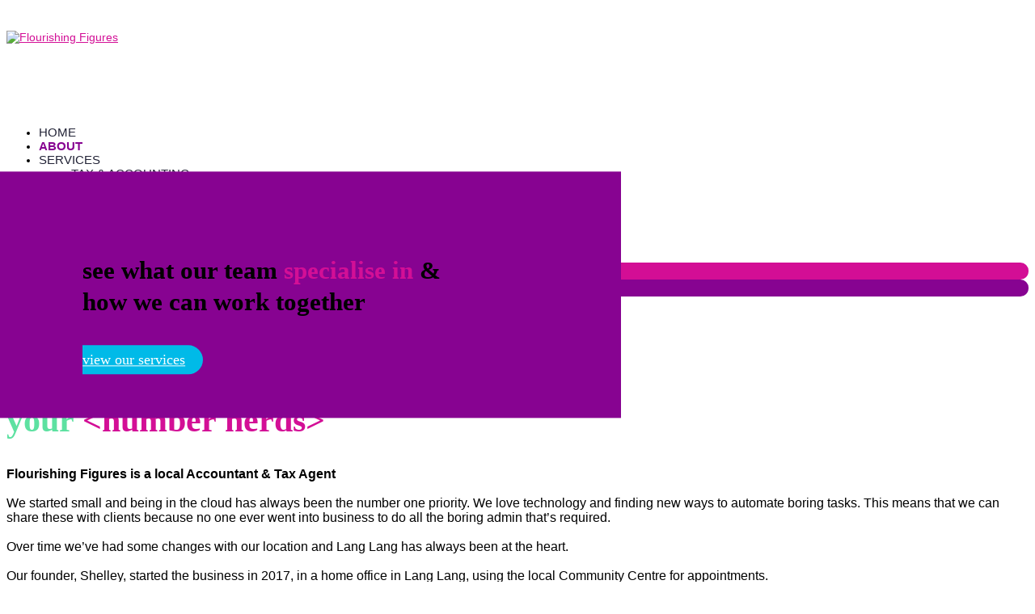

--- FILE ---
content_type: text/html; charset=UTF-8
request_url: https://www.flourishingfigures.com.au/about/
body_size: 18142
content:
<!DOCTYPE html>
<html lang="en-AU">
<head>
	<meta charset="UTF-8" />
<meta http-equiv="X-UA-Compatible" content="IE=edge">
	<link rel="pingback" href="https://www.flourishingfigures.com.au/xmlrpc.php" />

	<script type="text/javascript">
		document.documentElement.className = 'js';
	</script>
	
	<meta name='robots' content='index, follow, max-image-preview:large, max-snippet:-1, max-video-preview:-1' />

	<!-- This site is optimized with the Yoast SEO plugin v26.1.1 - https://yoast.com/wordpress/plugins/seo/ -->
	<title>About | Flourishing Figures</title>
	<link rel="canonical" href="http://www.flourishingfigures.com.au/about/" />
	<meta property="og:locale" content="en_US" />
	<meta property="og:type" content="article" />
	<meta property="og:title" content="About | Flourishing Figures" />
	<meta property="og:url" content="http://www.flourishingfigures.com.au/about/" />
	<meta property="og:site_name" content="Flourishing Figures" />
	<meta property="article:publisher" content="https://www.facebook.com/Flourishing-Figures-2288408828084498/?ref=br_rs" />
	<meta property="article:modified_time" content="2025-03-30T01:02:03+00:00" />
	<meta name="twitter:card" content="summary_large_image" />
	<meta name="twitter:label1" content="Est. reading time" />
	<meta name="twitter:data1" content="8 minutes" />
	<script type="application/ld+json" class="yoast-schema-graph">{"@context":"https://schema.org","@graph":[{"@type":"WebPage","@id":"http://www.flourishingfigures.com.au/about/","url":"http://www.flourishingfigures.com.au/about/","name":"About | Flourishing Figures","isPartOf":{"@id":"http://www.flourishingfigures.com.au/#website"},"datePublished":"2019-05-20T04:52:33+00:00","dateModified":"2025-03-30T01:02:03+00:00","breadcrumb":{"@id":"http://www.flourishingfigures.com.au/about/#breadcrumb"},"inLanguage":"en-AU","potentialAction":[{"@type":"ReadAction","target":["http://www.flourishingfigures.com.au/about/"]}]},{"@type":"BreadcrumbList","@id":"http://www.flourishingfigures.com.au/about/#breadcrumb","itemListElement":[{"@type":"ListItem","position":1,"name":"Home","item":"http://www.flourishingfigures.com.au/"},{"@type":"ListItem","position":2,"name":"About"}]},{"@type":"WebSite","@id":"http://www.flourishingfigures.com.au/#website","url":"http://www.flourishingfigures.com.au/","name":"Flourishing Figures","description":"we &lt;love&gt; accounting","publisher":{"@id":"http://www.flourishingfigures.com.au/#organization"},"potentialAction":[{"@type":"SearchAction","target":{"@type":"EntryPoint","urlTemplate":"http://www.flourishingfigures.com.au/?s={search_term_string}"},"query-input":{"@type":"PropertyValueSpecification","valueRequired":true,"valueName":"search_term_string"}}],"inLanguage":"en-AU"},{"@type":"Organization","@id":"http://www.flourishingfigures.com.au/#organization","name":"Flourishing Figures","url":"http://www.flourishingfigures.com.au/","logo":{"@type":"ImageObject","inLanguage":"en-AU","@id":"http://www.flourishingfigures.com.au/#/schema/logo/image/","url":"https://www.flourishingfigures.com.au/wp-content/uploads/2019/05/green-transparent.png","contentUrl":"https://www.flourishingfigures.com.au/wp-content/uploads/2019/05/green-transparent.png","width":4618,"height":4619,"caption":"Flourishing Figures"},"image":{"@id":"http://www.flourishingfigures.com.au/#/schema/logo/image/"},"sameAs":["https://www.facebook.com/Flourishing-Figures-2288408828084498/?ref=br_rs","https://au.linkedin.com/in/shelleybeilharz"]}]}</script>
	<!-- / Yoast SEO plugin. -->


<script type='application/javascript'  id='pys-version-script'>console.log('PixelYourSite Free version 11.1.3');</script>
<link rel='dns-prefetch' href='//capi-automation.s3.us-east-2.amazonaws.com' />
<link rel='dns-prefetch' href='//fonts.googleapis.com' />
<link rel="alternate" type="application/rss+xml" title="Flourishing Figures &raquo; Feed" href="https://www.flourishingfigures.com.au/feed/" />
<link rel="alternate" type="application/rss+xml" title="Flourishing Figures &raquo; Comments Feed" href="https://www.flourishingfigures.com.au/comments/feed/" />
		<!-- This site uses the Google Analytics by ExactMetrics plugin v8.9.0 - Using Analytics tracking - https://www.exactmetrics.com/ -->
		<!-- Note: ExactMetrics is not currently configured on this site. The site owner needs to authenticate with Google Analytics in the ExactMetrics settings panel. -->
					<!-- No tracking code set -->
				<!-- / Google Analytics by ExactMetrics -->
		<meta content="Chlid Theme for Flourishing Figures v.1.0.0" name="generator"/>
<style id='wp-block-library-theme-inline-css' type='text/css'>
.wp-block-audio :where(figcaption){color:#555;font-size:13px;text-align:center}.is-dark-theme .wp-block-audio :where(figcaption){color:#ffffffa6}.wp-block-audio{margin:0 0 1em}.wp-block-code{border:1px solid #ccc;border-radius:4px;font-family:Menlo,Consolas,monaco,monospace;padding:.8em 1em}.wp-block-embed :where(figcaption){color:#555;font-size:13px;text-align:center}.is-dark-theme .wp-block-embed :where(figcaption){color:#ffffffa6}.wp-block-embed{margin:0 0 1em}.blocks-gallery-caption{color:#555;font-size:13px;text-align:center}.is-dark-theme .blocks-gallery-caption{color:#ffffffa6}:root :where(.wp-block-image figcaption){color:#555;font-size:13px;text-align:center}.is-dark-theme :root :where(.wp-block-image figcaption){color:#ffffffa6}.wp-block-image{margin:0 0 1em}.wp-block-pullquote{border-bottom:4px solid;border-top:4px solid;color:currentColor;margin-bottom:1.75em}.wp-block-pullquote cite,.wp-block-pullquote footer,.wp-block-pullquote__citation{color:currentColor;font-size:.8125em;font-style:normal;text-transform:uppercase}.wp-block-quote{border-left:.25em solid;margin:0 0 1.75em;padding-left:1em}.wp-block-quote cite,.wp-block-quote footer{color:currentColor;font-size:.8125em;font-style:normal;position:relative}.wp-block-quote:where(.has-text-align-right){border-left:none;border-right:.25em solid;padding-left:0;padding-right:1em}.wp-block-quote:where(.has-text-align-center){border:none;padding-left:0}.wp-block-quote.is-large,.wp-block-quote.is-style-large,.wp-block-quote:where(.is-style-plain){border:none}.wp-block-search .wp-block-search__label{font-weight:700}.wp-block-search__button{border:1px solid #ccc;padding:.375em .625em}:where(.wp-block-group.has-background){padding:1.25em 2.375em}.wp-block-separator.has-css-opacity{opacity:.4}.wp-block-separator{border:none;border-bottom:2px solid;margin-left:auto;margin-right:auto}.wp-block-separator.has-alpha-channel-opacity{opacity:1}.wp-block-separator:not(.is-style-wide):not(.is-style-dots){width:100px}.wp-block-separator.has-background:not(.is-style-dots){border-bottom:none;height:1px}.wp-block-separator.has-background:not(.is-style-wide):not(.is-style-dots){height:2px}.wp-block-table{margin:0 0 1em}.wp-block-table td,.wp-block-table th{word-break:normal}.wp-block-table :where(figcaption){color:#555;font-size:13px;text-align:center}.is-dark-theme .wp-block-table :where(figcaption){color:#ffffffa6}.wp-block-video :where(figcaption){color:#555;font-size:13px;text-align:center}.is-dark-theme .wp-block-video :where(figcaption){color:#ffffffa6}.wp-block-video{margin:0 0 1em}:root :where(.wp-block-template-part.has-background){margin-bottom:0;margin-top:0;padding:1.25em 2.375em}
</style>
<style id='safe-svg-svg-icon-style-inline-css' type='text/css'>
.safe-svg-cover{text-align:center}.safe-svg-cover .safe-svg-inside{display:inline-block;max-width:100%}.safe-svg-cover svg{fill:currentColor;height:100%;max-height:100%;max-width:100%;width:100%}

</style>
<style id='global-styles-inline-css' type='text/css'>
:root{--wp--preset--aspect-ratio--square: 1;--wp--preset--aspect-ratio--4-3: 4/3;--wp--preset--aspect-ratio--3-4: 3/4;--wp--preset--aspect-ratio--3-2: 3/2;--wp--preset--aspect-ratio--2-3: 2/3;--wp--preset--aspect-ratio--16-9: 16/9;--wp--preset--aspect-ratio--9-16: 9/16;--wp--preset--color--black: #000000;--wp--preset--color--cyan-bluish-gray: #abb8c3;--wp--preset--color--white: #ffffff;--wp--preset--color--pale-pink: #f78da7;--wp--preset--color--vivid-red: #cf2e2e;--wp--preset--color--luminous-vivid-orange: #ff6900;--wp--preset--color--luminous-vivid-amber: #fcb900;--wp--preset--color--light-green-cyan: #7bdcb5;--wp--preset--color--vivid-green-cyan: #00d084;--wp--preset--color--pale-cyan-blue: #8ed1fc;--wp--preset--color--vivid-cyan-blue: #0693e3;--wp--preset--color--vivid-purple: #9b51e0;--wp--preset--gradient--vivid-cyan-blue-to-vivid-purple: linear-gradient(135deg,rgba(6,147,227,1) 0%,rgb(155,81,224) 100%);--wp--preset--gradient--light-green-cyan-to-vivid-green-cyan: linear-gradient(135deg,rgb(122,220,180) 0%,rgb(0,208,130) 100%);--wp--preset--gradient--luminous-vivid-amber-to-luminous-vivid-orange: linear-gradient(135deg,rgba(252,185,0,1) 0%,rgba(255,105,0,1) 100%);--wp--preset--gradient--luminous-vivid-orange-to-vivid-red: linear-gradient(135deg,rgba(255,105,0,1) 0%,rgb(207,46,46) 100%);--wp--preset--gradient--very-light-gray-to-cyan-bluish-gray: linear-gradient(135deg,rgb(238,238,238) 0%,rgb(169,184,195) 100%);--wp--preset--gradient--cool-to-warm-spectrum: linear-gradient(135deg,rgb(74,234,220) 0%,rgb(151,120,209) 20%,rgb(207,42,186) 40%,rgb(238,44,130) 60%,rgb(251,105,98) 80%,rgb(254,248,76) 100%);--wp--preset--gradient--blush-light-purple: linear-gradient(135deg,rgb(255,206,236) 0%,rgb(152,150,240) 100%);--wp--preset--gradient--blush-bordeaux: linear-gradient(135deg,rgb(254,205,165) 0%,rgb(254,45,45) 50%,rgb(107,0,62) 100%);--wp--preset--gradient--luminous-dusk: linear-gradient(135deg,rgb(255,203,112) 0%,rgb(199,81,192) 50%,rgb(65,88,208) 100%);--wp--preset--gradient--pale-ocean: linear-gradient(135deg,rgb(255,245,203) 0%,rgb(182,227,212) 50%,rgb(51,167,181) 100%);--wp--preset--gradient--electric-grass: linear-gradient(135deg,rgb(202,248,128) 0%,rgb(113,206,126) 100%);--wp--preset--gradient--midnight: linear-gradient(135deg,rgb(2,3,129) 0%,rgb(40,116,252) 100%);--wp--preset--font-size--small: 13px;--wp--preset--font-size--medium: 20px;--wp--preset--font-size--large: 36px;--wp--preset--font-size--x-large: 42px;--wp--preset--spacing--20: 0.44rem;--wp--preset--spacing--30: 0.67rem;--wp--preset--spacing--40: 1rem;--wp--preset--spacing--50: 1.5rem;--wp--preset--spacing--60: 2.25rem;--wp--preset--spacing--70: 3.38rem;--wp--preset--spacing--80: 5.06rem;--wp--preset--shadow--natural: 6px 6px 9px rgba(0, 0, 0, 0.2);--wp--preset--shadow--deep: 12px 12px 50px rgba(0, 0, 0, 0.4);--wp--preset--shadow--sharp: 6px 6px 0px rgba(0, 0, 0, 0.2);--wp--preset--shadow--outlined: 6px 6px 0px -3px rgba(255, 255, 255, 1), 6px 6px rgba(0, 0, 0, 1);--wp--preset--shadow--crisp: 6px 6px 0px rgba(0, 0, 0, 1);}:root { --wp--style--global--content-size: 823px;--wp--style--global--wide-size: 1080px; }:where(body) { margin: 0; }.wp-site-blocks > .alignleft { float: left; margin-right: 2em; }.wp-site-blocks > .alignright { float: right; margin-left: 2em; }.wp-site-blocks > .aligncenter { justify-content: center; margin-left: auto; margin-right: auto; }:where(.is-layout-flex){gap: 0.5em;}:where(.is-layout-grid){gap: 0.5em;}.is-layout-flow > .alignleft{float: left;margin-inline-start: 0;margin-inline-end: 2em;}.is-layout-flow > .alignright{float: right;margin-inline-start: 2em;margin-inline-end: 0;}.is-layout-flow > .aligncenter{margin-left: auto !important;margin-right: auto !important;}.is-layout-constrained > .alignleft{float: left;margin-inline-start: 0;margin-inline-end: 2em;}.is-layout-constrained > .alignright{float: right;margin-inline-start: 2em;margin-inline-end: 0;}.is-layout-constrained > .aligncenter{margin-left: auto !important;margin-right: auto !important;}.is-layout-constrained > :where(:not(.alignleft):not(.alignright):not(.alignfull)){max-width: var(--wp--style--global--content-size);margin-left: auto !important;margin-right: auto !important;}.is-layout-constrained > .alignwide{max-width: var(--wp--style--global--wide-size);}body .is-layout-flex{display: flex;}.is-layout-flex{flex-wrap: wrap;align-items: center;}.is-layout-flex > :is(*, div){margin: 0;}body .is-layout-grid{display: grid;}.is-layout-grid > :is(*, div){margin: 0;}body{padding-top: 0px;padding-right: 0px;padding-bottom: 0px;padding-left: 0px;}:root :where(.wp-element-button, .wp-block-button__link){background-color: #32373c;border-width: 0;color: #fff;font-family: inherit;font-size: inherit;line-height: inherit;padding: calc(0.667em + 2px) calc(1.333em + 2px);text-decoration: none;}.has-black-color{color: var(--wp--preset--color--black) !important;}.has-cyan-bluish-gray-color{color: var(--wp--preset--color--cyan-bluish-gray) !important;}.has-white-color{color: var(--wp--preset--color--white) !important;}.has-pale-pink-color{color: var(--wp--preset--color--pale-pink) !important;}.has-vivid-red-color{color: var(--wp--preset--color--vivid-red) !important;}.has-luminous-vivid-orange-color{color: var(--wp--preset--color--luminous-vivid-orange) !important;}.has-luminous-vivid-amber-color{color: var(--wp--preset--color--luminous-vivid-amber) !important;}.has-light-green-cyan-color{color: var(--wp--preset--color--light-green-cyan) !important;}.has-vivid-green-cyan-color{color: var(--wp--preset--color--vivid-green-cyan) !important;}.has-pale-cyan-blue-color{color: var(--wp--preset--color--pale-cyan-blue) !important;}.has-vivid-cyan-blue-color{color: var(--wp--preset--color--vivid-cyan-blue) !important;}.has-vivid-purple-color{color: var(--wp--preset--color--vivid-purple) !important;}.has-black-background-color{background-color: var(--wp--preset--color--black) !important;}.has-cyan-bluish-gray-background-color{background-color: var(--wp--preset--color--cyan-bluish-gray) !important;}.has-white-background-color{background-color: var(--wp--preset--color--white) !important;}.has-pale-pink-background-color{background-color: var(--wp--preset--color--pale-pink) !important;}.has-vivid-red-background-color{background-color: var(--wp--preset--color--vivid-red) !important;}.has-luminous-vivid-orange-background-color{background-color: var(--wp--preset--color--luminous-vivid-orange) !important;}.has-luminous-vivid-amber-background-color{background-color: var(--wp--preset--color--luminous-vivid-amber) !important;}.has-light-green-cyan-background-color{background-color: var(--wp--preset--color--light-green-cyan) !important;}.has-vivid-green-cyan-background-color{background-color: var(--wp--preset--color--vivid-green-cyan) !important;}.has-pale-cyan-blue-background-color{background-color: var(--wp--preset--color--pale-cyan-blue) !important;}.has-vivid-cyan-blue-background-color{background-color: var(--wp--preset--color--vivid-cyan-blue) !important;}.has-vivid-purple-background-color{background-color: var(--wp--preset--color--vivid-purple) !important;}.has-black-border-color{border-color: var(--wp--preset--color--black) !important;}.has-cyan-bluish-gray-border-color{border-color: var(--wp--preset--color--cyan-bluish-gray) !important;}.has-white-border-color{border-color: var(--wp--preset--color--white) !important;}.has-pale-pink-border-color{border-color: var(--wp--preset--color--pale-pink) !important;}.has-vivid-red-border-color{border-color: var(--wp--preset--color--vivid-red) !important;}.has-luminous-vivid-orange-border-color{border-color: var(--wp--preset--color--luminous-vivid-orange) !important;}.has-luminous-vivid-amber-border-color{border-color: var(--wp--preset--color--luminous-vivid-amber) !important;}.has-light-green-cyan-border-color{border-color: var(--wp--preset--color--light-green-cyan) !important;}.has-vivid-green-cyan-border-color{border-color: var(--wp--preset--color--vivid-green-cyan) !important;}.has-pale-cyan-blue-border-color{border-color: var(--wp--preset--color--pale-cyan-blue) !important;}.has-vivid-cyan-blue-border-color{border-color: var(--wp--preset--color--vivid-cyan-blue) !important;}.has-vivid-purple-border-color{border-color: var(--wp--preset--color--vivid-purple) !important;}.has-vivid-cyan-blue-to-vivid-purple-gradient-background{background: var(--wp--preset--gradient--vivid-cyan-blue-to-vivid-purple) !important;}.has-light-green-cyan-to-vivid-green-cyan-gradient-background{background: var(--wp--preset--gradient--light-green-cyan-to-vivid-green-cyan) !important;}.has-luminous-vivid-amber-to-luminous-vivid-orange-gradient-background{background: var(--wp--preset--gradient--luminous-vivid-amber-to-luminous-vivid-orange) !important;}.has-luminous-vivid-orange-to-vivid-red-gradient-background{background: var(--wp--preset--gradient--luminous-vivid-orange-to-vivid-red) !important;}.has-very-light-gray-to-cyan-bluish-gray-gradient-background{background: var(--wp--preset--gradient--very-light-gray-to-cyan-bluish-gray) !important;}.has-cool-to-warm-spectrum-gradient-background{background: var(--wp--preset--gradient--cool-to-warm-spectrum) !important;}.has-blush-light-purple-gradient-background{background: var(--wp--preset--gradient--blush-light-purple) !important;}.has-blush-bordeaux-gradient-background{background: var(--wp--preset--gradient--blush-bordeaux) !important;}.has-luminous-dusk-gradient-background{background: var(--wp--preset--gradient--luminous-dusk) !important;}.has-pale-ocean-gradient-background{background: var(--wp--preset--gradient--pale-ocean) !important;}.has-electric-grass-gradient-background{background: var(--wp--preset--gradient--electric-grass) !important;}.has-midnight-gradient-background{background: var(--wp--preset--gradient--midnight) !important;}.has-small-font-size{font-size: var(--wp--preset--font-size--small) !important;}.has-medium-font-size{font-size: var(--wp--preset--font-size--medium) !important;}.has-large-font-size{font-size: var(--wp--preset--font-size--large) !important;}.has-x-large-font-size{font-size: var(--wp--preset--font-size--x-large) !important;}
:where(.wp-block-post-template.is-layout-flex){gap: 1.25em;}:where(.wp-block-post-template.is-layout-grid){gap: 1.25em;}
:where(.wp-block-columns.is-layout-flex){gap: 2em;}:where(.wp-block-columns.is-layout-grid){gap: 2em;}
:root :where(.wp-block-pullquote){font-size: 1.5em;line-height: 1.6;}
</style>
<link rel='stylesheet' id='woocommerce-layout-css' href='https://www.flourishingfigures.com.au/wp-content/plugins/woocommerce/assets/css/woocommerce-layout.css?ver=10.2.2' type='text/css' media='all' />
<link rel='stylesheet' id='woocommerce-smallscreen-css' href='https://www.flourishingfigures.com.au/wp-content/plugins/woocommerce/assets/css/woocommerce-smallscreen.css?ver=10.2.2' type='text/css' media='only screen and (max-width: 768px)' />
<link rel='stylesheet' id='woocommerce-general-css' href='https://www.flourishingfigures.com.au/wp-content/plugins/woocommerce/assets/css/woocommerce.css?ver=10.2.2' type='text/css' media='all' />
<style id='woocommerce-inline-inline-css' type='text/css'>
.woocommerce form .form-row .required { visibility: visible; }
</style>
<link rel='stylesheet' id='jquery-ui-style-css' href='//code.jquery.com/ui/1.13.3/themes/smoothness/jquery-ui.min.css?ver=1.13.3' type='text/css' media='all' />
<link rel='stylesheet' id='select2-css' href='https://www.flourishingfigures.com.au/wp-content/plugins/woocommerce/assets/css/select2.css?ver=10.2.2' type='text/css' media='all' />
<link rel='stylesheet' id='yith-wcac-subscription-form-style-css' href='https://www.flourishingfigures.com.au/wp-content/plugins/yith-woocommerce-active-campaign-premium/assets/css/frontend/yith-wcac-subscription-form.css?ver=1.0.0' type='text/css' media='all' />
<link rel='stylesheet' id='brands-styles-css' href='https://www.flourishingfigures.com.au/wp-content/plugins/woocommerce/assets/css/brands.css?ver=10.2.2' type='text/css' media='all' />
<link rel='stylesheet' id='et-divi-open-sans-css' href='https://fonts.googleapis.com/css?family=Open+Sans:300italic,400italic,600italic,700italic,800italic,400,300,600,700,800&#038;subset=cyrillic,cyrillic-ext,greek,greek-ext,hebrew,latin,latin-ext,vietnamese&#038;display=swap' type='text/css' media='all' />
<link rel='stylesheet' id='et-builder-googlefonts-cached-css' href='https://fonts.googleapis.com/css?family=Roboto:100,100italic,300,300italic,regular,italic,500,500italic,700,700italic,900,900italic&#038;subset=cyrillic,cyrillic-ext,greek,greek-ext,latin,latin-ext,vietnamese&#038;display=swap' type='text/css' media='all' />
<link rel='stylesheet' id='wpforms-choicesjs-css' href='https://www.flourishingfigures.com.au/wp-content/plugins/wpforms-lite/assets/css/integrations/divi/choices.min.css?ver=10.2.0' type='text/css' media='all' />
<link rel='stylesheet' id='divi-style-parent-css' href='https://www.flourishingfigures.com.au/wp-content/themes/Divi/style-static.min.css?ver=4.27.4' type='text/css' media='all' />
<link rel='stylesheet' id='divi-style-css' href='https://www.flourishingfigures.com.au/wp-content/themes/Flourishing%20Figures/style.css?ver=4.27.4' type='text/css' media='all' />
<script type="text/javascript" src="https://www.flourishingfigures.com.au/wp-includes/js/jquery/jquery.min.js?ver=3.7.1" id="jquery-core-js"></script>
<script type="text/javascript" src="https://www.flourishingfigures.com.au/wp-includes/js/jquery/jquery-migrate.min.js?ver=3.4.1" id="jquery-migrate-js"></script>
<script type="text/javascript" src="https://www.flourishingfigures.com.au/wp-content/plugins/woocommerce/assets/js/jquery-blockui/jquery.blockUI.min.js?ver=2.7.0-wc.10.2.2" id="jquery-blockui-js" defer="defer" data-wp-strategy="defer"></script>
<script type="text/javascript" id="wc-add-to-cart-js-extra">
/* <![CDATA[ */
var wc_add_to_cart_params = {"ajax_url":"\/wp-admin\/admin-ajax.php","wc_ajax_url":"\/?wc-ajax=%%endpoint%%","i18n_view_cart":"View cart","cart_url":"https:\/\/www.flourishingfigures.com.au\/cart\/","is_cart":"","cart_redirect_after_add":"yes"};
/* ]]> */
</script>
<script type="text/javascript" src="https://www.flourishingfigures.com.au/wp-content/plugins/woocommerce/assets/js/frontend/add-to-cart.min.js?ver=10.2.2" id="wc-add-to-cart-js" defer="defer" data-wp-strategy="defer"></script>
<script type="text/javascript" src="https://www.flourishingfigures.com.au/wp-content/plugins/woocommerce/assets/js/js-cookie/js.cookie.min.js?ver=2.1.4-wc.10.2.2" id="js-cookie-js" defer="defer" data-wp-strategy="defer"></script>
<script type="text/javascript" id="woocommerce-js-extra">
/* <![CDATA[ */
var woocommerce_params = {"ajax_url":"\/wp-admin\/admin-ajax.php","wc_ajax_url":"\/?wc-ajax=%%endpoint%%","i18n_password_show":"Show password","i18n_password_hide":"Hide password"};
/* ]]> */
</script>
<script type="text/javascript" src="https://www.flourishingfigures.com.au/wp-content/plugins/woocommerce/assets/js/frontend/woocommerce.min.js?ver=10.2.2" id="woocommerce-js" defer="defer" data-wp-strategy="defer"></script>
<script type="text/javascript" src="https://www.flourishingfigures.com.au/wp-content/plugins/pixelyoursite/dist/scripts/jquery.bind-first-0.2.3.min.js?ver=6.8.3" id="jquery-bind-first-js"></script>
<script type="text/javascript" src="https://www.flourishingfigures.com.au/wp-content/plugins/pixelyoursite/dist/scripts/js.cookie-2.1.3.min.js?ver=2.1.3" id="js-cookie-pys-js"></script>
<script type="text/javascript" src="https://www.flourishingfigures.com.au/wp-content/plugins/pixelyoursite/dist/scripts/tld.min.js?ver=2.3.1" id="js-tld-js"></script>
<script type="text/javascript" id="pys-js-extra">
/* <![CDATA[ */
var pysOptions = {"staticEvents":[],"dynamicEvents":[],"triggerEvents":[],"triggerEventTypes":[],"debug":"","siteUrl":"https:\/\/www.flourishingfigures.com.au","ajaxUrl":"https:\/\/www.flourishingfigures.com.au\/wp-admin\/admin-ajax.php","ajax_event":"9329fd83f4","enable_remove_download_url_param":"1","cookie_duration":"7","last_visit_duration":"60","enable_success_send_form":"","ajaxForServerEvent":"1","ajaxForServerStaticEvent":"1","useSendBeacon":"1","send_external_id":"1","external_id_expire":"180","track_cookie_for_subdomains":"1","google_consent_mode":"1","gdpr":{"ajax_enabled":false,"all_disabled_by_api":false,"facebook_disabled_by_api":false,"analytics_disabled_by_api":false,"google_ads_disabled_by_api":false,"pinterest_disabled_by_api":false,"bing_disabled_by_api":false,"externalID_disabled_by_api":false,"facebook_prior_consent_enabled":true,"analytics_prior_consent_enabled":true,"google_ads_prior_consent_enabled":null,"pinterest_prior_consent_enabled":true,"bing_prior_consent_enabled":true,"cookiebot_integration_enabled":false,"cookiebot_facebook_consent_category":"marketing","cookiebot_analytics_consent_category":"statistics","cookiebot_tiktok_consent_category":"marketing","cookiebot_google_ads_consent_category":"marketing","cookiebot_pinterest_consent_category":"marketing","cookiebot_bing_consent_category":"marketing","consent_magic_integration_enabled":false,"real_cookie_banner_integration_enabled":false,"cookie_notice_integration_enabled":false,"cookie_law_info_integration_enabled":false,"analytics_storage":{"enabled":true,"value":"granted","filter":false},"ad_storage":{"enabled":true,"value":"granted","filter":false},"ad_user_data":{"enabled":true,"value":"granted","filter":false},"ad_personalization":{"enabled":true,"value":"granted","filter":false}},"cookie":{"disabled_all_cookie":false,"disabled_start_session_cookie":false,"disabled_advanced_form_data_cookie":false,"disabled_landing_page_cookie":false,"disabled_first_visit_cookie":false,"disabled_trafficsource_cookie":false,"disabled_utmTerms_cookie":false,"disabled_utmId_cookie":false},"tracking_analytics":{"TrafficSource":"direct","TrafficLanding":"undefined","TrafficUtms":[],"TrafficUtmsId":[]},"GATags":{"ga_datalayer_type":"default","ga_datalayer_name":"dataLayerPYS"},"woo":{"enabled":true,"enabled_save_data_to_orders":true,"addToCartOnButtonEnabled":true,"addToCartOnButtonValueEnabled":true,"addToCartOnButtonValueOption":"price","singleProductId":null,"removeFromCartSelector":"form.woocommerce-cart-form .remove","addToCartCatchMethod":"add_cart_hook","is_order_received_page":false,"containOrderId":false},"edd":{"enabled":false},"cache_bypass":"1768813963"};
/* ]]> */
</script>
<script type="text/javascript" src="https://www.flourishingfigures.com.au/wp-content/plugins/pixelyoursite/dist/scripts/public.js?ver=11.1.3" id="pys-js"></script>
<link rel="https://api.w.org/" href="https://www.flourishingfigures.com.au/wp-json/" /><link rel="alternate" title="JSON" type="application/json" href="https://www.flourishingfigures.com.au/wp-json/wp/v2/pages/225608" /><link rel="EditURI" type="application/rsd+xml" title="RSD" href="https://www.flourishingfigures.com.au/xmlrpc.php?rsd" />
<meta name="generator" content="WordPress 6.8.3" />
<meta name="generator" content="WooCommerce 10.2.2" />
<link rel='shortlink' href='https://www.flourishingfigures.com.au/?p=225608' />
<link rel="alternate" title="oEmbed (JSON)" type="application/json+oembed" href="https://www.flourishingfigures.com.au/wp-json/oembed/1.0/embed?url=https%3A%2F%2Fwww.flourishingfigures.com.au%2Fabout%2F" />
<link rel="alternate" title="oEmbed (XML)" type="text/xml+oembed" href="https://www.flourishingfigures.com.au/wp-json/oembed/1.0/embed?url=https%3A%2F%2Fwww.flourishingfigures.com.au%2Fabout%2F&#038;format=xml" />
<meta name="viewport" content="width=device-width, initial-scale=1.0, maximum-scale=1.0, user-scalable=0" />	<noscript><style>.woocommerce-product-gallery{ opacity: 1 !important; }</style></noscript>
	
<!-- Meta Pixel Code -->
<script type='text/javascript'>
!function(f,b,e,v,n,t,s){if(f.fbq)return;n=f.fbq=function(){n.callMethod?
n.callMethod.apply(n,arguments):n.queue.push(arguments)};if(!f._fbq)f._fbq=n;
n.push=n;n.loaded=!0;n.version='2.0';n.queue=[];t=b.createElement(e);t.async=!0;
t.src=v;s=b.getElementsByTagName(e)[0];s.parentNode.insertBefore(t,s)}(window,
document,'script','https://connect.facebook.net/en_US/fbevents.js');
</script>
<!-- End Meta Pixel Code -->
<script type='text/javascript'>var url = window.location.origin + '?ob=open-bridge';
            fbq('set', 'openbridge', '1411034539924600', url);
fbq('init', '1411034539924600', {}, {
    "agent": "wordpress-6.8.3-4.1.5"
})</script><script type='text/javascript'>
    fbq('track', 'PageView', []);
  </script>			<script  type="text/javascript">
				!function(f,b,e,v,n,t,s){if(f.fbq)return;n=f.fbq=function(){n.callMethod?
					n.callMethod.apply(n,arguments):n.queue.push(arguments)};if(!f._fbq)f._fbq=n;
					n.push=n;n.loaded=!0;n.version='2.0';n.queue=[];t=b.createElement(e);t.async=!0;
					t.src=v;s=b.getElementsByTagName(e)[0];s.parentNode.insertBefore(t,s)}(window,
					document,'script','https://connect.facebook.net/en_US/fbevents.js');
			</script>
			<!-- WooCommerce Facebook Integration Begin -->
			<script  type="text/javascript">

				fbq('init', '1411034539924600', {}, {
    "agent": "woocommerce_0-10.2.2-3.5.12"
});

				document.addEventListener( 'DOMContentLoaded', function() {
					// Insert placeholder for events injected when a product is added to the cart through AJAX.
					document.body.insertAdjacentHTML( 'beforeend', '<div class=\"wc-facebook-pixel-event-placeholder\"></div>' );
				}, false );

			</script>
			<!-- WooCommerce Facebook Integration End -->
			<script type='application/javascript' id='pys-config-warning-script'>console.warn('PixelYourSite: no pixel configured.');</script>
<script>
jQuery(function($){
    $('.et_pb_accordion .et_pb_toggle_open').addClass('et_pb_toggle_close').removeClass('et_pb_toggle_open');
    $('.et_pb_accordion .et_pb_toggle').click(function() {     
      $this = $(this);
      setTimeout(function(){
      $this.closest('.et_pb_accordion').removeClass('et_pb_accordion_toggling');      
},700);
    });
});
</script><link rel="icon" href="https://www.flourishingfigures.com.au/wp-content/uploads/2019/05/cropped-green-transparent-32x32.png" sizes="32x32" />
<link rel="icon" href="https://www.flourishingfigures.com.au/wp-content/uploads/2019/05/cropped-green-transparent-192x192.png" sizes="192x192" />
<link rel="apple-touch-icon" href="https://www.flourishingfigures.com.au/wp-content/uploads/2019/05/cropped-green-transparent-180x180.png" />
<meta name="msapplication-TileImage" content="https://www.flourishingfigures.com.au/wp-content/uploads/2019/05/cropped-green-transparent-270x270.png" />
<style id="et-divi-customizer-global-cached-inline-styles">body,.et_pb_column_1_2 .et_quote_content blockquote cite,.et_pb_column_1_2 .et_link_content a.et_link_main_url,.et_pb_column_1_3 .et_quote_content blockquote cite,.et_pb_column_3_8 .et_quote_content blockquote cite,.et_pb_column_1_4 .et_quote_content blockquote cite,.et_pb_blog_grid .et_quote_content blockquote cite,.et_pb_column_1_3 .et_link_content a.et_link_main_url,.et_pb_column_3_8 .et_link_content a.et_link_main_url,.et_pb_column_1_4 .et_link_content a.et_link_main_url,.et_pb_blog_grid .et_link_content a.et_link_main_url,body .et_pb_bg_layout_light .et_pb_post p,body .et_pb_bg_layout_dark .et_pb_post p{font-size:14px}.et_pb_slide_content,.et_pb_best_value{font-size:15px}.woocommerce #respond input#submit,.woocommerce-page #respond input#submit,.woocommerce #content input.button,.woocommerce-page #content input.button,.woocommerce-message,.woocommerce-error,.woocommerce-info{background:#870391!important}#et_search_icon:hover,.mobile_menu_bar:before,.mobile_menu_bar:after,.et_toggle_slide_menu:after,.et-social-icon a:hover,.et_pb_sum,.et_pb_pricing li a,.et_pb_pricing_table_button,.et_overlay:before,.entry-summary p.price ins,.woocommerce div.product span.price,.woocommerce-page div.product span.price,.woocommerce #content div.product span.price,.woocommerce-page #content div.product span.price,.woocommerce div.product p.price,.woocommerce-page div.product p.price,.woocommerce #content div.product p.price,.woocommerce-page #content div.product p.price,.et_pb_member_social_links a:hover,.woocommerce .star-rating span:before,.woocommerce-page .star-rating span:before,.et_pb_widget li a:hover,.et_pb_filterable_portfolio .et_pb_portfolio_filters li a.active,.et_pb_filterable_portfolio .et_pb_portofolio_pagination ul li a.active,.et_pb_gallery .et_pb_gallery_pagination ul li a.active,.wp-pagenavi span.current,.wp-pagenavi a:hover,.nav-single a,.tagged_as a,.posted_in a{color:#870391}.et_pb_contact_submit,.et_password_protected_form .et_submit_button,.et_pb_bg_layout_light .et_pb_newsletter_button,.comment-reply-link,.form-submit .et_pb_button,.et_pb_bg_layout_light .et_pb_promo_button,.et_pb_bg_layout_light .et_pb_more_button,.woocommerce a.button.alt,.woocommerce-page a.button.alt,.woocommerce button.button.alt,.woocommerce button.button.alt.disabled,.woocommerce-page button.button.alt,.woocommerce-page button.button.alt.disabled,.woocommerce input.button.alt,.woocommerce-page input.button.alt,.woocommerce #respond input#submit.alt,.woocommerce-page #respond input#submit.alt,.woocommerce #content input.button.alt,.woocommerce-page #content input.button.alt,.woocommerce a.button,.woocommerce-page a.button,.woocommerce button.button,.woocommerce-page button.button,.woocommerce input.button,.woocommerce-page input.button,.et_pb_contact p input[type="checkbox"]:checked+label i:before,.et_pb_bg_layout_light.et_pb_module.et_pb_button{color:#870391}.footer-widget h4{color:#870391}.et-search-form,.nav li ul,.et_mobile_menu,.footer-widget li:before,.et_pb_pricing li:before,blockquote{border-color:#870391}.et_pb_counter_amount,.et_pb_featured_table .et_pb_pricing_heading,.et_quote_content,.et_link_content,.et_audio_content,.et_pb_post_slider.et_pb_bg_layout_dark,.et_slide_in_menu_container,.et_pb_contact p input[type="radio"]:checked+label i:before{background-color:#870391}a{color:#d30f96}.nav li ul{border-color:#ffffff}.et_secondary_nav_enabled #page-container #top-header{background-color:#870391!important}#et-secondary-nav li ul{background-color:#870391}.et_header_style_centered .mobile_nav .select_page,.et_header_style_split .mobile_nav .select_page,.et_nav_text_color_light #top-menu>li>a,.et_nav_text_color_dark #top-menu>li>a,#top-menu a,.et_mobile_menu li a,.et_nav_text_color_light .et_mobile_menu li a,.et_nav_text_color_dark .et_mobile_menu li a,#et_search_icon:before,.et_search_form_container input,span.et_close_search_field:after,#et-top-navigation .et-cart-info{color:#222336}.et_search_form_container input::-moz-placeholder{color:#222336}.et_search_form_container input::-webkit-input-placeholder{color:#222336}.et_search_form_container input:-ms-input-placeholder{color:#222336}#main-header .nav li ul a{color:rgba(34,35,54,0.99)}#top-menu li a{font-size:15px}body.et_vertical_nav .container.et_search_form_container .et-search-form input{font-size:15px!important}#top-menu li a,.et_search_form_container input{font-weight:normal;font-style:normal;text-transform:uppercase;text-decoration:none}.et_search_form_container input::-moz-placeholder{font-weight:normal;font-style:normal;text-transform:uppercase;text-decoration:none}.et_search_form_container input::-webkit-input-placeholder{font-weight:normal;font-style:normal;text-transform:uppercase;text-decoration:none}.et_search_form_container input:-ms-input-placeholder{font-weight:normal;font-style:normal;text-transform:uppercase;text-decoration:none}#top-menu li.current-menu-ancestor>a,#top-menu li.current-menu-item>a,#top-menu li.current_page_item>a{color:#d30f96}#main-footer{background-color:#ffffff}#main-footer .footer-widget h4,#main-footer .widget_block h1,#main-footer .widget_block h2,#main-footer .widget_block h3,#main-footer .widget_block h4,#main-footer .widget_block h5,#main-footer .widget_block h6{color:#870391}.footer-widget li:before{border-color:#870391}#footer-bottom{background-color:#ffffff}#footer-info,#footer-info a{color:#222336}#footer-info{font-size:13px}.et-fixed-header#main-header{box-shadow:none!important}@media only screen and (min-width:981px){#main-footer .footer-widget h4,#main-footer .widget_block h1,#main-footer .widget_block h2,#main-footer .widget_block h3,#main-footer .widget_block h4,#main-footer .widget_block h5,#main-footer .widget_block h6{font-size:10px}.et_header_style_left #et-top-navigation,.et_header_style_split #et-top-navigation{padding:87px 0 0 0}.et_header_style_left #et-top-navigation nav>ul>li>a,.et_header_style_split #et-top-navigation nav>ul>li>a{padding-bottom:87px}.et_header_style_split .centered-inline-logo-wrap{width:173px;margin:-173px 0}.et_header_style_split .centered-inline-logo-wrap #logo{max-height:173px}.et_pb_svg_logo.et_header_style_split .centered-inline-logo-wrap #logo{height:173px}.et_header_style_centered #top-menu>li>a{padding-bottom:31px}.et_header_style_slide #et-top-navigation,.et_header_style_fullscreen #et-top-navigation{padding:78px 0 78px 0!important}.et_header_style_centered #main-header .logo_container{height:173px}#logo{max-height:80%}.et_pb_svg_logo #logo{height:80%}.et_header_style_left .et-fixed-header #et-top-navigation,.et_header_style_split .et-fixed-header #et-top-navigation{padding:28px 0 0 0}.et_header_style_left .et-fixed-header #et-top-navigation nav>ul>li>a,.et_header_style_split .et-fixed-header #et-top-navigation nav>ul>li>a{padding-bottom:28px}.et_header_style_centered header#main-header.et-fixed-header .logo_container{height:56px}.et_header_style_split #main-header.et-fixed-header .centered-inline-logo-wrap{width:56px;margin:-56px 0}.et_header_style_split .et-fixed-header .centered-inline-logo-wrap #logo{max-height:56px}.et_pb_svg_logo.et_header_style_split .et-fixed-header .centered-inline-logo-wrap #logo{height:56px}.et_header_style_slide .et-fixed-header #et-top-navigation,.et_header_style_fullscreen .et-fixed-header #et-top-navigation{padding:19px 0 19px 0!important}.et_fixed_nav #page-container .et-fixed-header#top-header{background-color:#870391!important}.et_fixed_nav #page-container .et-fixed-header#top-header #et-secondary-nav li ul{background-color:#870391}.et-fixed-header#main-header,.et-fixed-header#main-header .nav li ul,.et-fixed-header .et-search-form{background-color:rgba(255,255,255,0.98)}.et-fixed-header #top-menu a,.et-fixed-header #et_search_icon:before,.et-fixed-header #et_top_search .et-search-form input,.et-fixed-header .et_search_form_container input,.et-fixed-header .et_close_search_field:after,.et-fixed-header #et-top-navigation .et-cart-info{color:#222336!important}.et-fixed-header .et_search_form_container input::-moz-placeholder{color:#222336!important}.et-fixed-header .et_search_form_container input::-webkit-input-placeholder{color:#222336!important}.et-fixed-header .et_search_form_container input:-ms-input-placeholder{color:#222336!important}.et-fixed-header #top-menu li.current-menu-ancestor>a,.et-fixed-header #top-menu li.current-menu-item>a,.et-fixed-header #top-menu li.current_page_item>a{color:#d30f96!important}}@media only screen and (min-width:1350px){.et_pb_row{padding:27px 0}.et_pb_section{padding:54px 0}.single.et_pb_pagebuilder_layout.et_full_width_page .et_post_meta_wrapper{padding-top:81px}.et_pb_fullwidth_section{padding:0}}@font-face{font-family:FilsonProBlack;src:url(/wp-content/themes/Flourishing%20Figures/webfonts/396046_0_0.ttf)}@font-face{font-family:FilsonProRegular;src:url(/wp-content/themes/Flourishing%20Figures/webfonts/396046_1_0.ttf)}body{font-family:FilsonProRegular,Arial,sans-serif}p{color:#000;font-size:1.1em;line-height:1.8em}h1{font-size:3.5em;font-family:FilsonProBlack;color:#222336}h2{font-size:2.6em;font-family:FilsonProBlack;color:#222336}h3{font-size:1.8em;font-family:FilsonProBlack;letter-spacing:1px;text-transform:uppercase}h4{font-size:1.6em;font-family:FilsonProBlack}h5{font-size:1.2em;font-family:FilsonProBlack}h6{font-size:1;font-family:FilsonProBlack}.FilsonProBlack{font-family:FilsonProBlack,Arial,sans-serif;;font-weight:normal;font-style:normal}.FilsonProRegular{font-family:FilsonProRegular,Arial,sans-serif;;font-weight:normal;font-style:normal}.nav li ul,#top-menu li li a{width:280px}.menu_cta{background-color:#870391;color:#fff;padding:0!important;border-radius:30px;border:solid 2px #870391}.menu_cta a{color:#fff!important;padding:15px 15px 15px 15px!important}.menu_Shop{background-color:#d30e95;color:#fff;padding:0!important;border-radius:30px;border:solid 2px #d30e95}.menu_Shop a{color:#fff!important;padding:15px 15px 15px 15px!important}#main-header.et-fixed-header #top-menu .menu_cta>a{color:white!important}#page-container{overflow:hidden}#top-header{z-index:99999}#logo{max-height:95%;margin-top:30px;z-index:100000}header#main-header.et-fixed-header,#main-header{-webkit-box-shadow:none!important;-moz-box-shadow:none!important;box-shadow:none!important}#top-menu li.current-menu-item>a,#top-menu li.current-menu-ancestor>a,.nav li ul .current-menu-item a{color:#870391!important;font-weight:600}body .coco_vogue_slider .et_pb_slider .et_pb_slide .et_pb_slide_image:before{background-image:url("https://www.flourishingfigures.com.au/wp-content/uploads/2019/05/accountingsquiggle-1.png")}body .coco_empowered_slider_header .et_pb_slider .et_pb_slide .et_pb_button_wrapper .et_pb_button:before{background-color:#870391!important}.coco_empowered_slider_header .et_pb_slider .slider_number .slider_active_number{color:#222336!important;font-size:3em;font-family:FilsonProBlack!important}.coco_empowered_slider_header .et_pb_slider .slider_number{font-family:FilsonProRegular!important;color:#d30f96!important}#footer-info{width:100%;margin:0 auto;text-align:center!important}.coco_groovy_sign_up .et_pb_column_1_2.et-last-child,.coco_groovy_sign_up .et_pb_column_1_2:last-child{width:70%!important;float:right}.coco_groovy_sign_up .et_pb_column_1_2:first-child{left:0;width:50%!important}.coco_say_hello_form .et_pb_contact_form_container .et_contact_bottom_container{background-color:#fff0!important}#et_pb_contact_form_0>div.et_pb_contact>form>div>div>p>input{background-color:#ffffff5c}body .pixie-content15 .accordion strong{font-family:"FilsonProBlack"!important;font-size:30px!important;font-weight:400!important;color:#000!important}.coco_empowered_slider_header .et_pb_slider .et_pb_slide{padding:0!important}.coco_empowered_slider_header .et_pb_slider .et_pb_slide .et_pb_container .et_pb_slider_container_inner{display:block;position:relative;float:left;width:100%}.coco_empowered_slider_header .et_pb_slider .et_pb_slide .et_pb_container{height:auto!important;max-width:100%!important;width:100%!important}.coco_empowered_slider_header .et_pb_slider .et_pb_slide .et_pb_container .et_pb_slide_image img{max-height:100%!important;display:block;width:100%}.coco_empowered_slider_header .et_pb_slider .et_pb_slide .et_pb_button_wrapper .et_pb_button:before{content:""!important;display:block!important;margin:0!important;left:0!important;top:0!important;width:46px!important;height:100%!important;background-color:#c7dbdc;border-radius:50px;z-index:-1;transition:0.3s}.coco_empowered_slider_header .et_pb_slider .et_pb_slide .et_pb_button_wrapper .et_pb_button:hover:before{width:100%!important}.coco_empowered_slider_header .et_pb_slider .et_pb_slide .et_pb_button_wrapper .et_pb_button{margin-top:36px!important;padding:8px 22px!important;position:relative}.coco_empowered_slider_header .et_pb_slider .et-pb-slider-arrows a:hover{background-color:#2b2b33!important}.coco_empowered_slider_header .et_pb_slider .et-pb-slider-arrows a.et-pb-arrow-prev:before{transform:translate(-2px,0);display:block}.coco_empowered_slider_header .et_pb_slider .et-pb-slider-arrows a.et-pb-arrow-prev{bottom:auto;top:24px;left:auto;right:67%}.coco_empowered_slider_header .et_pb_slider .et-pb-slider-arrows a.et-pb-arrow-next{top:auto!important;bottom:28px!important;right:-27px}.coco_empowered_slider_header .et_pb_slider .slider_number .slider_active_number{font-size:57px;color:#fff;font-weight:600;vertical-align:middle;margin-right:10px}.coco_empowered_slider_header .et_pb_slider .slider_number{font-size:20px;color:#2b2b33;font-family:'Roboto',Helvetica,Arial,Lucida,sans-serif;font-weight:300;position:absolute;right:-229px;z-index:11;bottom:145px}.coco_groovy_sign_up .et_pb_promo .et_pb_button_wrapper .et_pb_button:before{content:""!important;display:block!important;margin:0!important;left:0!important;top:0!important;width:46px!important;height:100%!important;background-color:#fff;border-radius:50px;z-index:-1;transition:0.3s}.coco_groovy_sign_up .et_pb_promo .et_pb_button_wrapper .et_pb_button:hover:before{width:100%!important}.coco_groovy_sign_up .et_pb_image img{display:block!important;width:100%!important}.coco_groovy_sign_up .et_pb_column_1_2:first-child{position:absolute!important;z-index:15;left:8.5%;top:50.7%;transform:translate(0,-50%);width:47.5%!important}.coco_groovy_sign_up .et_pb_column_1_2.et-last-child,.coco_groovy_sign_up .et_pb_column_1_2:last-child{width:70%!important;float:right}@media only screen and (min-width:1930px){.coco_groovy_sign_up .et_pb_column_1_2:first-child{left:0;width:50%!important}}@media only screen and (max-width:1500px){.coco_empowered_slider_header .et_pb_slider .slider_number{right:-101px;bottom:215px}}@media only screen and (max-width:1390px){.coco_groovy_sign_up.et_pb_row,.coco_groovy_sign_up .et_pb_row,.coco_display_call_to_action .et_pb_row,.coco_target_call_to_action .et_pb_row,.coco_hello_call_to_action .et_pb_row{width:90%!important}.coco_groovy_sign_up .et_pb_column_1_2:first-child{left:0;width:60%!important}.coco_convert_header .et_pb_row,.coco_image_swop_header .et_pb_row,.coco_fresh_header .et_pb_row,.coco_go_header .et_pb_row,.coco_empowered_slider_header .et_pb_row{width:90%!important}.coco_empowered_slider_header .et_pb_slider:after{width:124px!important;right:-20px!important}.coco_empowered_slider_header .et_pb_slider .slider_number{right:37px!important;bottom:45px!important}.coco_empowered_slider_header .et_pb_slider .et_pb_slide_description{width:60%!important}.coco_style_header .et_pb_slider .et-pb-slider-arrows{right:5%}}@media only screen and (max-width:1390px) and (min-width:981px){.coco_groovy_sign_up .et_pb_column .et_pb_promo_description h2{font-size:50px!important}}@media only screen and (min-width:980px){#footer-bottom .et-social-icons{margin-bottom:-28px}}@media only screen and (max-width :980px){#logo{margin-top:0px}.flex-columns .et_pb_row{display:flex}.flex-columns.twobytwo .et_pb_row{display:flex}.flex-columns.twobytwo .et_pb_row{flex-wrap:wrap}.flex-columns.twobytwo .et_pb_row .et_pb_column{width:50%!important}.ts-center-text-mobile{text-align:center!important}.coco_empowered_slider_header .et_pb_slider .et_pb_slide_description .et_pb_slide_title{padding-bottom:15px!important}.coco_empowered_slider_header .et_pb_slider .et_pb_slide .et_pb_button_wrapper .et_pb_button{margin-top:15px!important}}@media only screen and (max-width:767px){.coco_groovy_sign_up .et_pb_column_1_2:first-child{left:0;width:100%!important;position:static;transform:none}.coco_groovy_sign_up .et_pb_column_1_2:last-child{width:100%!important;float:right}.coco_empowered_slider_header .et_pb_slider .et_pb_slide_image{width:100%!important}.coco_empowered_slider_header .et_pb_slider .et_pb_slide_description{width:100%!important;margin-top:30px!important;position:static!important;transform:translate(0,0)!important;padding:0 60px!important}.coco_empowered_slider_header .et_pb_slider:after{bottom:auto;top:30px}.coco_empowered_slider_header .et_pb_slider .et-pb-slider-arrows a.et-pb-arrow-prev{bottom:0;top:auto;left:0;right:auto}.coco_empowered_slider_header .et_pb_slider .et-pb-slider-arrows a.et-pb-arrow-next{top:auto!important;bottom:0!important;right:0}.coco_empowered_slider_header .et_pb_slider .slider_number{right:auto!important;bottom:auto!important;left:10px;top:24px}}@media (max-width:480px){h1{font-size:2.7em!important}.flex-columns.twobytwo .et_pb_row{flex-wrap:wrap}.flex-columns.twobytwo .et_pb_row .et_pb_column{width:50%!important}.coco_empowered_slider_header .et_pb_slider:after{bottom:auto;top:20px;width:100px!important}.coco_empowered_slider_header .et_pb_slider .et_pb_slide_description{padding:0 40px!important}.coco_empowered_slider_header .et_pb_slider .et-pb-slider-arrows a.et-pb-arrow-next{right:-10px!important}.coco_empowered_slider_header .et_pb_slider .et-pb-slider-arrows a.et-pb-arrow-prev{left:-10px!important}}</style></head>
<body class="wp-singular page-template-default page page-id-225608 wp-theme-Divi wp-child-theme-FlourishingFigures theme-Divi et-tb-has-template et-tb-has-footer woocommerce-no-js et_pb_button_helper_class et_fullwidth_nav et_fullwidth_secondary_nav et_fixed_nav et_show_nav et_primary_nav_dropdown_animation_expand et_secondary_nav_dropdown_animation_fade et_header_style_left et_pb_svg_logo et_cover_background et_pb_gutter osx et_pb_gutters3 et_pb_pagebuilder_layout et_smooth_scroll et_no_sidebar et_divi_theme et-db">
	
<!-- Meta Pixel Code -->
<noscript>
<img height="1" width="1" style="display:none" alt="fbpx"
src="https://www.facebook.com/tr?id=1411034539924600&ev=PageView&noscript=1" />
</noscript>
<!-- End Meta Pixel Code -->
<div id="page-container">
<div id="et-boc" class="et-boc">
			
		

	<header id="main-header" data-height-onload="173">
		<div class="container clearfix et_menu_container">
					<div class="logo_container">
				<span class="logo_helper"></span>
				<a href="https://www.flourishingfigures.com.au/">
				<img src="https://www.flourishingfigures.com.au/wp-content/uploads/2019/06/green-vector.svg" width="1296" height="1274" alt="Flourishing Figures" id="logo" data-height-percentage="80" />
				</a>
			</div>
					<div id="et-top-navigation" data-height="173" data-fixed-height="56">
									<nav id="top-menu-nav">
					<ul id="top-menu" class="nav"><li class="menu-item menu-item-type-post_type menu-item-object-page menu-item-home menu-item-225618"><a href="https://www.flourishingfigures.com.au/">Home</a></li>
<li class="menu-item menu-item-type-post_type menu-item-object-page current-menu-item page_item page-item-225608 current_page_item menu-item-225617"><a href="https://www.flourishingfigures.com.au/about/" aria-current="page">About</a></li>
<li class="menu-item menu-item-type-post_type menu-item-object-page menu-item-has-children menu-item-243219"><a href="https://www.flourishingfigures.com.au/services/">Services</a>
<ul class="sub-menu">
	<li class="menu-item menu-item-type-post_type menu-item-object-page menu-item-243218"><a href="https://www.flourishingfigures.com.au/services/tax-accounting/">Tax &#038; Accounting</a></li>
	<li class="menu-item menu-item-type-post_type menu-item-object-page menu-item-243174"><a href="https://www.flourishingfigures.com.au/services/business-development/">Business Development</a></li>
	<li class="menu-item menu-item-type-post_type menu-item-object-page menu-item-243186"><a href="https://www.flourishingfigures.com.au/services/cloud-software/">Cloud Software</a></li>
</ul>
</li>
<li class="menu-item menu-item-type-post_type menu-item-object-page menu-item-has-children menu-item-243299"><a href="https://www.flourishingfigures.com.au/faqs/">Resources</a>
<ul class="sub-menu">
	<li class="menu-item menu-item-type-post_type menu-item-object-page menu-item-243951"><a href="https://www.flourishingfigures.com.au/10-steps-flourishing-business/">10 Steps for a Flourishing Business</a></li>
</ul>
</li>
<li class="menu-item menu-item-type-post_type menu-item-object-page menu-item-225616"><a href="https://www.flourishingfigures.com.au/contact/">Contact</a></li>
<li class="menu_Shop menu-item menu-item-type-post_type menu-item-object-page menu-item-244096"><a href="https://www.flourishingfigures.com.au/shop/">Shop All</a></li>
<li class="menu_cta menu-item menu-item-type-custom menu-item-object-custom menu-item-243905"><a href="https://flourishingfigures.typeform.com/to/n8ak9LvG">Book Now</a></li>
</ul>					</nav>
				
				<a href="https://www.flourishingfigures.com.au/cart/" class="et-cart-info">
				<span></span>
			</a>
				
				
				<div id="et_mobile_nav_menu">
				<div class="mobile_nav closed">
					<span class="select_page">Select Page</span>
					<span class="mobile_menu_bar mobile_menu_bar_toggle"></span>
				</div>
			</div>			</div> <!-- #et-top-navigation -->
		</div> <!-- .container -->
			</header> <!-- #main-header -->
<div id="et-main-area">
	
<div id="main-content">


			
				<article id="post-225608" class="post-225608 page type-page status-publish hentry">

				
					<div class="entry-content">
					<div class="et-l et-l--post">
			<div class="et_builder_inner_content et_pb_gutters3">
		<div class="et_pb_section et_pb_section_0 et_pb_fullwidth_section et_section_regular" >
				
				
				
				
				
				
				<div class="et_pb_module et_pb_fullwidth_image et_pb_fullwidth_image_0">
				
				
				
				
				<img fetchpriority="high" decoding="async" width="1907" height="1007" src="https://www.flourishingfigures.com.au/wp-content/uploads/2019/05/MeetShelley.jpg" alt="" title="" srcset="https://www.flourishingfigures.com.au/wp-content/uploads/2019/05/MeetShelley.jpg 1907w, https://www.flourishingfigures.com.au/wp-content/uploads/2019/05/MeetShelley-300x158.jpg 300w, https://www.flourishingfigures.com.au/wp-content/uploads/2019/05/MeetShelley-768x406.jpg 768w, https://www.flourishingfigures.com.au/wp-content/uploads/2019/05/MeetShelley-1024x541.jpg 1024w, https://www.flourishingfigures.com.au/wp-content/uploads/2019/05/MeetShelley-1080x570.jpg 1080w" sizes="(max-width: 1907px) 100vw, 1907px" class="wp-image-243063" />
			
			</div>
				
				
			</div><div class="et_pb_section et_pb_section_1 et_section_regular" >
				
				
				
				
				
				
				<div class="et_pb_row et_pb_row_0">
				<div class="et_pb_column et_pb_column_4_4 et_pb_column_0  et_pb_css_mix_blend_mode_passthrough et-last-child">
				
				
				
				
				<div class="et_pb_module et_pb_text et_pb_text_0  et_pb_text_align_left et_pb_bg_layout_light">
				
				
				
				
				<div class="et_pb_text_inner"><h2 style="text-align: left;">who are we?<br /><span style="color: #5de1a1;">your </span> <span style="color: #d30f96;"><span id="arrow">&lt;</span>number nerds<span id="arrow">&gt;</span></span></h2>
<div style="text-align: left;"><strong>Flourishing Figures is a local Accountant &amp; Tax Agent</strong></div>
<div style="text-align: left;"><span> </span></div>
<div style="text-align: left;"><span>We </span><span>started small and being in the cloud has always been the number one priority. We love technology and finding new ways to automate boring tasks. This means that we can share these with clients because no one ever went into business to do all the boring admin that’s required.</span><span></span></div>
<div style="text-align: left;"><span> </span></div>
<div style="text-align: left;"><span>Over time we&#8217;ve had some changes with our location and Lang Lang has always been at the heart.</span></div>
<div style="text-align: left;"><span> </span></div>
<div style="text-align: left;"><span>Our founder, Shelley, started the business in 2017, in a home office in Lang Lang, using the local Community Centre for appointments. </span></div>
<div style="text-align: left;"><span><br />In mid-2018 we moved into a permanent location on Cambridge Street in Lang Lang (in Shelley&#8217;s sister&#8217;s business). </span></div>
<div style="text-align: left;"><span><br />In January 2019, we purchased a firm in Cowes and started the journey of updating the technology in the office, so that the two offices could be connected.</span></div>
<div style="text-align: left;"><span><br />In 2024 our Lang Lang office moved and we&#8217;re now located in The Langy Hub on the main street.</span></div>
<div style="text-align: left;"><span><br />In 2025, we consolidated our two offices into one and are now located in Lang Lang only.</span></div></div>
			</div>
			</div>
				
				
				
				
			</div>
				
				
			</div><div class="et_pb_section et_pb_section_2 et_section_regular" >
				
				
				
				
				
				
				<div class="et_pb_row et_pb_row_1 et_pb_gutters1">
				<div class="et_pb_column et_pb_column_4_4 et_pb_column_1  et_pb_css_mix_blend_mode_passthrough et-last-child">
				
				
				
				
				<div class="et_pb_module et_pb_image et_pb_image_0 et_pb_image_sticky">
				
				
				
				
				<span class="et_pb_image_wrap "><img decoding="async" width="237" height="289" src="https://www.flourishingfigures.com.au/wp-content/uploads/2019/05/pinkcrosscut.svg" alt="" title="" class="wp-image-243067" /></span>
			</div>
			</div>
				
				
				
				
			</div>
				
				
			</div><div class="et_pb_section et_pb_section_3 flex-columns ipad et_pb_with_background et_section_regular" >
				
				
				
				
				
				
				<div class="et_pb_row et_pb_row_2 et_pb_gutters1">
				<div class="et_pb_column et_pb_column_2_5 et_pb_column_2  et_pb_css_mix_blend_mode_passthrough">
				
				
				
				
				<div class="et_pb_module et_pb_image et_pb_image_1">
				
				
				
				
				<span class="et_pb_image_wrap "><img decoding="async" width="696" height="621" src="https://www.flourishingfigures.com.au/wp-content/uploads/2019/05/ShelleyBeilharz.jpg" alt="" title="" srcset="https://www.flourishingfigures.com.au/wp-content/uploads/2019/05/ShelleyBeilharz.jpg 696w, https://www.flourishingfigures.com.au/wp-content/uploads/2019/05/ShelleyBeilharz-300x268.jpg 300w" sizes="(max-width: 696px) 100vw, 696px" class="wp-image-243065" /></span>
			</div>
			</div><div class="et_pb_column et_pb_column_3_5 et_pb_column_3  et_pb_css_mix_blend_mode_passthrough et-last-child">
				
				
				
				
				<div class="et_pb_module et_pb_text et_pb_text_1 meetShelley  et_pb_text_align_left et_pb_bg_layout_light">
				
				
				
				
				<div class="et_pb_text_inner"><h4>Shelley Beilharz</h4>
<h5><strong>&lt;your <span style="color: #d30f96;">new</span> accountant&gt;</strong></h5>
<p>Shelley is our Founder and an experienced and qualified Chartered Accountant (CA), who was raised on a dairy farm in Lang Lang, South Gippsland. Her family has long been involved in the local communities of Lang Lang, Loch, Korumburra and surrounds.</p>
<p><a href="https://www.linkedin.com/in/shelleybeilharz"><strong>Join Shelley on Linkedin &gt;</strong></a></p></div>
			</div>
			</div>
				
				
				
				
			</div>
				
				
			</div><div class="et_pb_section et_pb_section_4 et_section_regular" >
				
				
				
				
				
				
				<div class="et_pb_row et_pb_row_3">
				<div class="et_pb_column et_pb_column_4_4 et_pb_column_4  et_pb_css_mix_blend_mode_passthrough et-last-child">
				
				
				
				
				<div class="et_pb_module et_pb_image et_pb_image_2">
				
				
				
				
				<span class="et_pb_image_wrap "><img loading="lazy" decoding="async" width="344" height="358" src="https://www.flourishingfigures.com.au/wp-content/uploads/2019/05/squiggles2.svg" alt="" title="" class="wp-image-242927" /></span>
			</div>
			</div>
				
				
				
				
			</div><div class="et_pb_row et_pb_row_4 coco_groovy_sign_up">
				<div class="et_pb_column et_pb_column_1_2 et_pb_column_5  et_pb_css_mix_blend_mode_passthrough">
				
				
				
				
				<div class="et_pb_module et_pb_cta_0 signup et_hover_enabled et_pb_promo  et_pb_text_align_center et_pb_bg_layout_dark">
				
				
				
				
				<div class="et_pb_promo_description"><div><h4>see what our team <span style="color: #d30f96;">specialise in</span> &amp; how we can work together</h4></div></div>
				<div class="et_pb_button_wrapper"><a class="et_pb_button et_pb_promo_button" href="/services/" data-icon="&#x35;">view our services</a></div>
			</div><div class="et_pb_module et_pb_code et_pb_code_0">
				
				
				
				
				
			</div>
			</div><div class="et_pb_column et_pb_column_1_2 et_pb_column_6  et_pb_css_mix_blend_mode_passthrough et-last-child">
				
				
				
				
				<div class="et_pb_module et_pb_image et_pb_image_3">
				
				
				
				
				<span class="et_pb_image_wrap "><img loading="lazy" decoding="async" width="1030" height="698" src="https://www.flourishingfigures.com.au/wp-content/uploads/2019/06/CTA.jpg" alt="" title="" srcset="https://www.flourishingfigures.com.au/wp-content/uploads/2019/06/CTA.jpg 1030w, https://www.flourishingfigures.com.au/wp-content/uploads/2019/06/CTA-300x203.jpg 300w, https://www.flourishingfigures.com.au/wp-content/uploads/2019/06/CTA-768x520.jpg 768w, https://www.flourishingfigures.com.au/wp-content/uploads/2019/06/CTA-1024x694.jpg 1024w" sizes="(max-width: 1030px) 100vw, 1030px" class="wp-image-243262" /></span>
			</div>
			</div>
				
				
				
				
			</div>
				
				
			</div><div class="et_pb_section et_pb_section_5 et_section_regular" >
				
				
				
				
				
				
				<div class="et_pb_row et_pb_row_5">
				<div class="et_pb_column et_pb_column_4_4 et_pb_column_7  et_pb_css_mix_blend_mode_passthrough et-last-child">
				
				
				
				
				<div class="et_pb_module et_pb_image et_pb_image_4">
				
				
				
				
				<span class="et_pb_image_wrap "><img loading="lazy" decoding="async" width="1600" height="507" src="https://www.flourishingfigures.com.au/wp-content/uploads/2020/05/FiguresFlourish_1.png" alt="" title="" srcset="https://www.flourishingfigures.com.au/wp-content/uploads/2020/05/FiguresFlourish_1.png 1600w, https://www.flourishingfigures.com.au/wp-content/uploads/2020/05/FiguresFlourish_1-300x95.png 300w, https://www.flourishingfigures.com.au/wp-content/uploads/2020/05/FiguresFlourish_1-768x243.png 768w, https://www.flourishingfigures.com.au/wp-content/uploads/2020/05/FiguresFlourish_1-1024x324.png 1024w, https://www.flourishingfigures.com.au/wp-content/uploads/2020/05/FiguresFlourish_1-1080x342.png 1080w" sizes="(max-width: 1600px) 100vw, 1600px" class="wp-image-243548" /></span>
			</div>
			</div>
				
				
				
				
			</div>
				
				
			</div>		</div>
	</div>
						</div>

				
				</article>

			

</div>

	<footer class="et-l et-l--footer">
			<div class="et_builder_inner_content et_pb_gutters3">
		<div class="et_pb_section et_pb_section_0_tb_footer flex-columns twobytwo et_pb_with_background et_section_regular" >
				
				
				
				
				
				
				<div class="et_pb_row et_pb_row_0_tb_footer flex-columns twobytwo et_pb_gutters2">
				<div class="et_pb_column et_pb_column_1_5 et_pb_column_0_tb_footer  et_pb_css_mix_blend_mode_passthrough">
				
				
				
				
				<div class="et_pb_module et_pb_text et_pb_text_0_tb_footer et_hover_enabled  et_pb_text_align_left et_pb_bg_layout_light">
				
				
				
				
				<div class="et_pb_text_inner"><h4>say hello</h4>
<p><span style="color: #ffffff;">+ <a href="tel:1300865624">1300 865 624</a></span><br /><span style="color: #ffffff;"> + <a href="mailto:%20info@ff.tax" style="color: #ffffff;">info@ff.tax<br /></a>+ <a href="/contact/">Lang Lang office</a></span></p></div>
			</div>
			</div><div class="et_pb_column et_pb_column_1_5 et_pb_column_1_tb_footer  et_pb_css_mix_blend_mode_passthrough">
				
				
				
				
				<div class="et_pb_module et_pb_text et_pb_text_1_tb_footer et_hover_enabled  et_pb_text_align_left et_pb_bg_layout_light">
				
				
				
				
				<div class="et_pb_text_inner"><h4>quicklinks</h4>
<p><span style="color: #ffffff;">+ <a href="https://www.flourishingfigures.com.au/services/">tax &amp; accounting</a></span><br /> <span style="color: #ffffff;"> + <a href="https://www.flourishingfigures.com.au/services/business-development/">biz development</a></span><br /> <span style="color: #ffffff;"> + <a href="https://www.flourishingfigures.com.au/services/cloud-software/">cloud software</a></span></p></div>
			</div>
			</div><div class="et_pb_column et_pb_column_1_5 et_pb_column_2_tb_footer  et_pb_css_mix_blend_mode_passthrough">
				
				
				
				
				<div class="et_pb_module et_pb_text et_pb_text_2_tb_footer et_hover_enabled  et_pb_text_align_left et_pb_bg_layout_light">
				
				
				
				
				<div class="et_pb_text_inner"><h4>boring bits</h4>
<p><span style="color: #ffffff;">+ <a href="https://www.flourishingfigures.com.au/terms-of-use/">terms of use</a></span><br /> <a href="https://www.psc.gov.au/professional-standards-schemes/what-are-schemes"><span style="color: #ffffff;"> + liability</span></a><br /> <span style="color: #ffffff;"> + <a href="https://www.flourishingfigures.com.au/privacy-policy/">privacy </a></span></p></div>
			</div>
			</div><div class="et_pb_column et_pb_column_1_5 et_pb_column_3_tb_footer  et_pb_css_mix_blend_mode_passthrough">
				
				
				
				
				<div class="et_pb_module et_pb_text et_pb_text_3_tb_footer et_hover_enabled  et_pb_text_align_left et_pb_bg_layout_light">
				
				
				
				
				<div class="et_pb_text_inner"><h4>Shop Links</h4>
<p><a href="https://www.flourishingfigures.com.au/shop/"><span style="color: #ffffff;">+ Shop All </span></a><br /><a href="https://www.flourishingfigures.com.au/my-account/"><span style="color: #ffffff;">+ My Account</span></a><br /><a href="https://www.flourishingfigures.com.au/checkout"><span style="color: #ffffff;">+ Checkout</span></a></p></div>
			</div>
			</div><div class="et_pb_column et_pb_column_1_5 et_pb_column_4_tb_footer et_hover_enabled  et_pb_css_mix_blend_mode_passthrough et-last-child">
				
				
				
				
				<div class="et_pb_module et_pb_image et_pb_image_0_tb_footer">
				
				
				
				
				<span class="et_pb_image_wrap "><img loading="lazy" decoding="async" width="4618" height="4619" src="https://www.flourishingfigures.com.au/wp-content/uploads/2019/05/green-transparent.png" alt="" title="" srcset="https://www.flourishingfigures.com.au/wp-content/uploads/2019/05/green-transparent.png 4618w, https://www.flourishingfigures.com.au/wp-content/uploads/2019/05/green-transparent-150x150.png 150w, https://www.flourishingfigures.com.au/wp-content/uploads/2019/05/green-transparent-300x300.png 300w, https://www.flourishingfigures.com.au/wp-content/uploads/2019/05/green-transparent-768x768.png 768w, https://www.flourishingfigures.com.au/wp-content/uploads/2019/05/green-transparent-1024x1024.png 1024w, https://www.flourishingfigures.com.au/wp-content/uploads/2019/05/green-transparent-1080x1080.png 1080w" sizes="(max-width: 4618px) 100vw, 4618px" class="wp-image-225604" /></span>
			</div>
			</div>
				
				
				
				
			</div><div class="et_pb_row et_pb_row_1_tb_footer et_clickable">
				<div class="et_pb_column et_pb_column_4_4 et_pb_column_5_tb_footer  et_pb_css_mix_blend_mode_passthrough et-last-child">
				
				
				
				
				<div class="et_pb_module et_pb_text et_pb_text_4_tb_footer et_hover_enabled  et_pb_text_align_left et_pb_bg_layout_light">
				
				
				
				
				<div class="et_pb_text_inner"><p style="color: #dfd2f2;"><a href="https://www.psc.gov.au/professional-standards-schemes/what-are-schemes">Liability limited by a scheme approved under professional standards legislation</a></p></div>
			</div>
			</div>
				
				
				
				
			</div>
				
				
			</div><div class="et_pb_section et_pb_section_1_tb_footer et_pb_with_background et_section_regular" >
				
				
				
				
				
				
				<div class="et_pb_row et_pb_row_2_tb_footer">
				<div class="et_pb_column et_pb_column_1_2 et_pb_column_6_tb_footer  et_pb_css_mix_blend_mode_passthrough">
				
				
				
				
				<div class="et_pb_module et_pb_text et_pb_text_5_tb_footer  et_pb_text_align_left et_pb_bg_layout_light">
				
				
				
				
				<div class="et_pb_text_inner"><h5><span style="color: #ffffff;">© 2025</span> Flourishing Figures</h5></div>
			</div>
			</div><div class="et_pb_column et_pb_column_1_2 et_pb_column_7_tb_footer  et_pb_css_mix_blend_mode_passthrough et-last-child">
				
				
				
				
				<div class="et_pb_module et_pb_text et_pb_text_6_tb_footer  et_pb_text_align_left et_pb_bg_layout_light">
				
				
				
				
				<div class="et_pb_text_inner"><h5 style="text-align: right;"><span style="color: #ffffff;">we</span> &lt; love &gt;<span style="color: #ffffff;"> accounting</span></h5></div>
			</div>
			</div>
				
				
				
				
			</div>
				
				
			</div><div class="et_pb_section et_pb_section_3_tb_footer et_section_regular" >
				
				
				
				
				
				
				<div class="et_pb_row et_pb_row_3_tb_footer">
				<div class="et_pb_column et_pb_column_4_4 et_pb_column_8_tb_footer  et_pb_css_mix_blend_mode_passthrough et-last-child">
				
				
				
				
				<div class="et_pb_module et_pb_code et_pb_code_0_tb_footer  et_pb_text_align_center">
				
				
				
				
				<div class="et_pb_code_inner">built with <span style="color: #d30f96;"><span><</span>love<span>></span></span> in <span style="color: #5de1a1;"><a href="https://themudroom.design" style="color: #5de1a1;">the mud room</a></span></div>
			</div>
			</div>
				
				
				
				
			</div>
				
				
			</div>		</div>
	</footer>
		</div>

			
		</div>
		</div>

			<script type="speculationrules">
{"prefetch":[{"source":"document","where":{"and":[{"href_matches":"\/*"},{"not":{"href_matches":["\/wp-*.php","\/wp-admin\/*","\/wp-content\/uploads\/*","\/wp-content\/*","\/wp-content\/plugins\/*","\/wp-content\/themes\/Flourishing%20Figures\/*","\/wp-content\/themes\/Divi\/*","\/*\\?(.+)"]}},{"not":{"selector_matches":"a[rel~=\"nofollow\"]"}},{"not":{"selector_matches":".no-prefetch, .no-prefetch a"}}]},"eagerness":"conservative"}]}
</script>
    <!-- Meta Pixel Event Code -->
    <script type='text/javascript'>
        document.addEventListener( 'wpcf7mailsent', function( event ) {
        if( "fb_pxl_code" in event.detail.apiResponse){
            eval(event.detail.apiResponse.fb_pxl_code);
        }
        }, false );
    </script>
    <!-- End Meta Pixel Event Code -->
        	<script type="text/javascript">
				var et_link_options_data = [{"class":"et_pb_row_1_tb_footer","url":"https:\/\/www.psc.gov.au\/professional-standards-schemes\/what-are-schemes","target":"_self"}];
			</script>
				<!-- Facebook Pixel Code -->
			<noscript>
				<img
					height="1"
					width="1"
					style="display:none"
					alt="fbpx"
					src="https://www.facebook.com/tr?id=1411034539924600&ev=PageView&noscript=1"
				/>
			</noscript>
			<!-- End Facebook Pixel Code -->
				<script type='text/javascript'>
		(function () {
			var c = document.body.className;
			c = c.replace(/woocommerce-no-js/, 'woocommerce-js');
			document.body.className = c;
		})();
	</script>
	<link rel='stylesheet' id='wc-stripe-blocks-checkout-style-css' href='https://www.flourishingfigures.com.au/wp-content/plugins/woocommerce-gateway-stripe/build/upe-blocks.css?ver=cd8a631b1218abad291e' type='text/css' media='all' />
<link rel='stylesheet' id='wc-blocks-style-css' href='https://www.flourishingfigures.com.au/wp-content/plugins/woocommerce/assets/client/blocks/wc-blocks.css?ver=wc-10.2.2' type='text/css' media='all' />
<script type="text/javascript" id="divi-custom-script-js-extra">
/* <![CDATA[ */
var DIVI = {"item_count":"%d Item","items_count":"%d Items"};
var et_builder_utils_params = {"condition":{"diviTheme":true,"extraTheme":false},"scrollLocations":["app","top"],"builderScrollLocations":{"desktop":"app","tablet":"app","phone":"app"},"onloadScrollLocation":"app","builderType":"fe"};
var et_frontend_scripts = {"builderCssContainerPrefix":"#et-boc","builderCssLayoutPrefix":"#et-boc .et-l"};
var et_pb_custom = {"ajaxurl":"https:\/\/www.flourishingfigures.com.au\/wp-admin\/admin-ajax.php","images_uri":"https:\/\/www.flourishingfigures.com.au\/wp-content\/themes\/Divi\/images","builder_images_uri":"https:\/\/www.flourishingfigures.com.au\/wp-content\/themes\/Divi\/includes\/builder\/images","et_frontend_nonce":"5fc71a7f78","subscription_failed":"Please, check the fields below to make sure you entered the correct information.","et_ab_log_nonce":"e48c10345b","fill_message":"Please, fill in the following fields:","contact_error_message":"Please, fix the following errors:","invalid":"Invalid email","captcha":"Captcha","prev":"Prev","previous":"Previous","next":"Next","wrong_captcha":"You entered the wrong number in captcha.","wrong_checkbox":"Checkbox","ignore_waypoints":"no","is_divi_theme_used":"1","widget_search_selector":".widget_search","ab_tests":[],"is_ab_testing_active":"","page_id":"225608","unique_test_id":"","ab_bounce_rate":"5","is_cache_plugin_active":"no","is_shortcode_tracking":"","tinymce_uri":"https:\/\/www.flourishingfigures.com.au\/wp-content\/themes\/Divi\/includes\/builder\/frontend-builder\/assets\/vendors","accent_color":"#870391","waypoints_options":[]};
var et_pb_box_shadow_elements = [];
/* ]]> */
</script>
<script type="text/javascript" src="https://www.flourishingfigures.com.au/wp-content/themes/Divi/js/scripts.min.js?ver=4.27.4" id="divi-custom-script-js"></script>
<script type="text/javascript" src="https://www.flourishingfigures.com.au/wp-content/themes/Divi/js/smoothscroll.js?ver=4.27.4" id="smoothscroll-js"></script>
<script type="text/javascript" src="https://www.flourishingfigures.com.au/wp-content/themes/Divi/includes/builder/feature/dynamic-assets/assets/js/jquery.fitvids.js?ver=4.27.4" id="fitvids-js"></script>
<script type="text/javascript" src="https://www.flourishingfigures.com.au/wp-includes/js/comment-reply.min.js?ver=6.8.3" id="comment-reply-js" async="async" data-wp-strategy="async"></script>
<script type="text/javascript" src="https://www.flourishingfigures.com.au/wp-content/themes/Divi/includes/builder/feature/dynamic-assets/assets/js/jquery.mobile.js?ver=4.27.4" id="jquery-mobile-js"></script>
<script type="text/javascript" src="https://www.flourishingfigures.com.au/wp-content/themes/Divi/includes/builder/feature/dynamic-assets/assets/js/magnific-popup.js?ver=4.27.4" id="magnific-popup-js"></script>
<script type="text/javascript" src="https://www.flourishingfigures.com.au/wp-content/themes/Divi/includes/builder/feature/dynamic-assets/assets/js/easypiechart.js?ver=4.27.4" id="easypiechart-js"></script>
<script type="text/javascript" src="https://www.flourishingfigures.com.au/wp-content/themes/Divi/includes/builder/feature/dynamic-assets/assets/js/salvattore.js?ver=4.27.4" id="salvattore-js"></script>
<script type="text/javascript" src="https://www.flourishingfigures.com.au/wp-content/plugins/woocommerce/assets/js/sourcebuster/sourcebuster.min.js?ver=10.2.2" id="sourcebuster-js-js"></script>
<script type="text/javascript" id="wc-order-attribution-js-extra">
/* <![CDATA[ */
var wc_order_attribution = {"params":{"lifetime":1.0e-5,"session":30,"base64":false,"ajaxurl":"https:\/\/www.flourishingfigures.com.au\/wp-admin\/admin-ajax.php","prefix":"wc_order_attribution_","allowTracking":true},"fields":{"source_type":"current.typ","referrer":"current_add.rf","utm_campaign":"current.cmp","utm_source":"current.src","utm_medium":"current.mdm","utm_content":"current.cnt","utm_id":"current.id","utm_term":"current.trm","utm_source_platform":"current.plt","utm_creative_format":"current.fmt","utm_marketing_tactic":"current.tct","session_entry":"current_add.ep","session_start_time":"current_add.fd","session_pages":"session.pgs","session_count":"udata.vst","user_agent":"udata.uag"}};
/* ]]> */
</script>
<script type="text/javascript" src="https://www.flourishingfigures.com.au/wp-content/plugins/woocommerce/assets/js/frontend/order-attribution.min.js?ver=10.2.2" id="wc-order-attribution-js"></script>
<script type="text/javascript" src="https://capi-automation.s3.us-east-2.amazonaws.com/public/client_js/capiParamBuilder/clientParamBuilder.bundle.js" id="facebook-capi-param-builder-js"></script>
<script type="text/javascript" id="facebook-capi-param-builder-js-after">
/* <![CDATA[ */
if (typeof clientParamBuilder !== "undefined") {
					clientParamBuilder.processAndCollectAllParams(window.location.href);
				}
/* ]]> */
</script>
<script type="text/javascript" src="https://www.flourishingfigures.com.au/wp-content/themes/Divi/core/admin/js/common.js?ver=4.27.4" id="et-core-common-js"></script>
<script type="text/javascript" id="et-builder-modules-script-motion-js-extra">
/* <![CDATA[ */
var et_pb_motion_elements = {"desktop":[],"tablet":[],"phone":[]};
/* ]]> */
</script>
<script type="text/javascript" src="https://www.flourishingfigures.com.au/wp-content/themes/Divi/includes/builder/feature/dynamic-assets/assets/js/motion-effects.js?ver=4.27.4" id="et-builder-modules-script-motion-js"></script>
<script type="text/javascript" id="et-builder-modules-script-sticky-js-extra">
/* <![CDATA[ */
var et_pb_sticky_elements = [];
/* ]]> */
</script>
<script type="text/javascript" src="https://www.flourishingfigures.com.au/wp-content/themes/Divi/includes/builder/feature/dynamic-assets/assets/js/sticky-elements.js?ver=4.27.4" id="et-builder-modules-script-sticky-js"></script>
<style id="et-builder-module-design-tb-243856-225608-cached-inline-styles">div.et_pb_section.et_pb_section_0_tb_footer{background-size:contain;background-position:left bottom 0px;background-image:url(https://www.flourishingfigures.com.au/wp-content/uploads/2019/05/plus-footer.svg)!important}.et_pb_section_0_tb_footer.et_pb_section{padding-top:0px;padding-right:2px;background-color:#222336!important}.et_pb_section_0_tb_footer{background-size:10%!important}.et_pb_row_0_tb_footer.et_pb_row{padding-right:1em!important;padding-bottom:2px!important;padding-left:4em!important;padding-right:1em;padding-bottom:2px;padding-left:4em}.et_pb_row_0_tb_footer,body #page-container .et-db #et-boc .et-l .et_pb_row_0_tb_footer.et_pb_row,body.et_pb_pagebuilder_layout.single #page-container #et-boc .et-l .et_pb_row_0_tb_footer.et_pb_row,body.et_pb_pagebuilder_layout.single.et_full_width_page #page-container #et-boc .et-l .et_pb_row_0_tb_footer.et_pb_row{width:100%;max-width:100%}.et_pb_text_0_tb_footer.et_pb_text,.et_pb_text_0_tb_footer.et_pb_text a:hover,.et_pb_text_1_tb_footer.et_pb_text,.et_pb_text_1_tb_footer.et_pb_text a:hover,.et_pb_text_2_tb_footer.et_pb_text,.et_pb_text_2_tb_footer.et_pb_text a:hover,.et_pb_text_3_tb_footer.et_pb_text,.et_pb_text_3_tb_footer.et_pb_text a:hover{color:#ffffff!important}.et_pb_text_0_tb_footer,.et_pb_text_1_tb_footer,.et_pb_text_2_tb_footer,.et_pb_text_3_tb_footer{font-size:13px}.et_pb_text_0_tb_footer.et_pb_text a,.et_pb_text_1_tb_footer.et_pb_text a,.et_pb_text_2_tb_footer.et_pb_text a,.et_pb_text_3_tb_footer.et_pb_text a{color:#ffffff!important;transition:color 300ms ease 0ms}.et_pb_text_0_tb_footer h4,.et_pb_text_1_tb_footer h4,.et_pb_text_2_tb_footer h4,.et_pb_text_3_tb_footer h4{color:#5de1a1!important;letter-spacing:1px}.et_pb_image_0_tb_footer{width:38%;text-align:center}.et_pb_row_1_tb_footer.et_pb_row{padding-top:0px!important;padding-bottom:0px!important;padding-top:0px;padding-bottom:0px}.et_pb_row_1_tb_footer,body #page-container .et-db #et-boc .et-l .et_pb_row_1_tb_footer.et_pb_row,body.et_pb_pagebuilder_layout.single #page-container #et-boc .et-l .et_pb_row_1_tb_footer.et_pb_row,body.et_pb_pagebuilder_layout.single.et_full_width_page #page-container #et-boc .et-l .et_pb_row_1_tb_footer.et_pb_row{width:100%}.et_pb_text_4_tb_footer.et_pb_text,.et_pb_text_4_tb_footer.et_pb_text a,.et_pb_text_4_tb_footer h1{color:#dfd2f2!important}.et_pb_text_4_tb_footer.et_pb_text:hover,.et_pb_text_4_tb_footer.et_pb_text a:hover{color:#d30f96!important}.et_pb_text_4_tb_footer{font-size:11px;margin-left:4em!important;max-width:100%}.et_pb_text_4_tb_footer.et_pb_text,.et_pb_text_4_tb_footer.et_pb_text a{transition:color 300ms ease 0ms}.et_pb_section_1_tb_footer.et_pb_section{padding-top:1px;padding-bottom:1px;margin-top:0px;margin-bottom:0px;background-color:#870391!important}.et_pb_row_2_tb_footer.et_pb_row{padding-top:18px!important;padding-bottom:5px!important;padding-top:18px;padding-bottom:5px}.et_pb_row_2_tb_footer,body #page-container .et-db #et-boc .et-l .et_pb_row_2_tb_footer.et_pb_row,body.et_pb_pagebuilder_layout.single #page-container #et-boc .et-l .et_pb_row_2_tb_footer.et_pb_row,body.et_pb_pagebuilder_layout.single.et_full_width_page #page-container #et-boc .et-l .et_pb_row_2_tb_footer.et_pb_row{width:98%;max-width:98%}.et_pb_text_5_tb_footer h5,.et_pb_text_6_tb_footer h5{color:#5de1a1!important}.et_pb_section_2_tb_footer.et_pb_section,.et_pb_section_3_tb_footer.et_pb_section{padding-top:0px;padding-bottom:0px;margin-top:0px;margin-bottom:0px}.et_pb_row_3_tb_footer.et_pb_row{padding-top:8px!important;padding-bottom:8px!important;padding-top:8px;padding-bottom:8px}.et_pb_column_4_tb_footer{background-color:#222336}.et_pb_image_0_tb_footer.et_pb_module{margin-left:auto!important;margin-right:0px!important}@media only screen and (min-width:981px){.et_pb_row_1_tb_footer,body #page-container .et-db #et-boc .et-l .et_pb_row_1_tb_footer.et_pb_row,body.et_pb_pagebuilder_layout.single #page-container #et-boc .et-l .et_pb_row_1_tb_footer.et_pb_row,body.et_pb_pagebuilder_layout.single.et_full_width_page #page-container #et-boc .et-l .et_pb_row_1_tb_footer.et_pb_row{max-width:82%}}@media only screen and (max-width:980px){.et_pb_image_0_tb_footer .et_pb_image_wrap img{width:auto}}@media only screen and (min-width:768px) and (max-width:980px){.et_pb_image_0_tb_footer{display:none!important}}@media only screen and (max-width:767px){.et_pb_image_0_tb_footer{display:none!important}.et_pb_image_0_tb_footer .et_pb_image_wrap img{width:auto}.et_pb_row_1_tb_footer,body #page-container .et-db #et-boc .et-l .et_pb_row_1_tb_footer.et_pb_row,body.et_pb_pagebuilder_layout.single #page-container #et-boc .et-l .et_pb_row_1_tb_footer.et_pb_row,body.et_pb_pagebuilder_layout.single.et_full_width_page #page-container #et-boc .et-l .et_pb_row_1_tb_footer.et_pb_row{max-width:100%}.et_pb_text_4_tb_footer{margin-right:0em!important;margin-left:4em!important;width:100%}.et_pb_column_4_tb_footer{padding-right:2em;padding-left:2em}}.meetShelley h5{font-family:FilsonProRegular}@media (max-width:980px) and (min-width:480px){.flex-columns.ipad .et_pb_row{display:flex}.flex-columns.ipad .et_pb_row .et_pb_column{width:50%!important}}.et_pb_section_1.et_pb_section{padding-bottom:0px}.et_pb_row_0.et_pb_row{padding-bottom:0px!important;padding-bottom:0px}.et_pb_text_0{font-size:16px}.et_pb_section_2.et_pb_section{padding-top:0px}.et_pb_row_1,body #page-container .et-db #et-boc .et-l .et_pb_row_1.et_pb_row,body.et_pb_pagebuilder_layout.single #page-container #et-boc .et-l .et_pb_row_1.et_pb_row,body.et_pb_pagebuilder_layout.single.et_full_width_page #page-container #et-boc .et-l .et_pb_row_1.et_pb_row{width:109%;max-width:100%}.et_pb_image_0{margin-bottom:-5em!important;width:9%;text-align:right;margin-right:0}.et_pb_image_0 .et_pb_image_wrap,.et_pb_image_2 .et_pb_image_wrap{display:block}.et_pb_section_3.et_pb_section{padding-top:0px;padding-bottom:0px;margin-top:0px;margin-bottom:0px;background-color:#e9eff4!important}.et_pb_row_2.et_pb_row{padding-top:0px!important;padding-bottom:0px!important;padding-top:0px;padding-bottom:0px}.et_pb_row_2,body #page-container .et-db #et-boc .et-l .et_pb_row_2.et_pb_row,body.et_pb_pagebuilder_layout.single #page-container #et-boc .et-l .et_pb_row_2.et_pb_row,body.et_pb_pagebuilder_layout.single.et_full_width_page #page-container #et-boc .et-l .et_pb_row_2.et_pb_row{width:100%;max-width:100%}.et_pb_row_2{display:-webkit-box;display:-ms-flexbox;display:flex;-webkit-box-align:center;-ms-flex-align:center;align-items:center;-webkit-box-orient:horizontal;-webkit-box-direction:normal;-ms-flex-direction:row;flex-direction:row;-ms-flex-wrap:wrap;flex-wrap:wrap}.et_pb_image_1{padding-right:0px;text-align:left;margin-left:0}.et_pb_text_1 h4{color:#870391!important}.et_pb_text_1 h5{font-weight:300;color:#00bae8!important}.et_pb_text_1{margin-right:4em!important;margin-left:5em!important}.et_pb_section_4.et_pb_section{padding-top:2em;padding-bottom:59px}.et_pb_row_3,body #page-container .et-db #et-boc .et-l .et_pb_row_3.et_pb_row,body.et_pb_pagebuilder_layout.single #page-container #et-boc .et-l .et_pb_row_3.et_pb_row,body.et_pb_pagebuilder_layout.single.et_full_width_page #page-container #et-boc .et-l .et_pb_row_3.et_pb_row{width:93%;max-width:100%}.et_pb_image_2{margin-bottom:-11em!important;width:14%;transform:scaleX(1.02) scaleY(1.02) translateX(32px) translateY(4px) rotateX(0deg) rotateY(178deg) rotateZ(0deg);text-align:right;margin-right:0}.et_pb_row_4,body #page-container .et-db #et-boc .et-l .et_pb_row_4.et_pb_row,body.et_pb_pagebuilder_layout.single #page-container #et-boc .et-l .et_pb_row_4.et_pb_row,body.et_pb_pagebuilder_layout.single.et_full_width_page #page-container #et-boc .et-l .et_pb_row_4.et_pb_row{max-width:1465px}.et_pb_cta_0.et_pb_promo h2,.et_pb_cta_0.et_pb_promo h1.et_pb_module_header,.et_pb_cta_0.et_pb_promo h3.et_pb_module_header,.et_pb_cta_0.et_pb_promo h4.et_pb_module_header,.et_pb_cta_0.et_pb_promo h5.et_pb_module_header,.et_pb_cta_0.et_pb_promo h6.et_pb_module_header{letter-spacing:1.8px!important;line-height:110%!important;text-align:left!important}.et_pb_cta_0.et_pb_promo .et_pb_promo_description div{font-family:'Roboto',Helvetica,Arial,Lucida,sans-serif;font-size:1.4em;line-height:2em;text-align:left}body.safari .et_pb_cta_0.et_pb_promo h2,body.safari .et_pb_cta_0.et_pb_promo h1.et_pb_module_header,body.safari .et_pb_cta_0.et_pb_promo h3.et_pb_module_header,body.safari .et_pb_cta_0.et_pb_promo h4.et_pb_module_header,body.safari .et_pb_cta_0.et_pb_promo h5.et_pb_module_header,body.safari .et_pb_cta_0.et_pb_promo h6.et_pb_module_header,body.iphone .et_pb_cta_0.et_pb_promo h2,body.iphone .et_pb_cta_0.et_pb_promo h1.et_pb_module_header,body.iphone .et_pb_cta_0.et_pb_promo h3.et_pb_module_header,body.iphone .et_pb_cta_0.et_pb_promo h4.et_pb_module_header,body.iphone .et_pb_cta_0.et_pb_promo h5.et_pb_module_header,body.iphone .et_pb_cta_0.et_pb_promo h6.et_pb_module_header,body.uiwebview .et_pb_cta_0.et_pb_promo h2,body.uiwebview .et_pb_cta_0.et_pb_promo h1.et_pb_module_header,body.uiwebview .et_pb_cta_0.et_pb_promo h3.et_pb_module_header,body.uiwebview .et_pb_cta_0.et_pb_promo h4.et_pb_module_header,body.uiwebview .et_pb_cta_0.et_pb_promo h5.et_pb_module_header,body.uiwebview .et_pb_cta_0.et_pb_promo h6.et_pb_module_header{font-variant-ligatures:no-common-ligatures}.et_pb_cta_0.et_pb_promo{background-color:#870391;padding-top:8%!important;padding-right:13.3%!important;padding-bottom:8%!important;padding-left:13.3%!important}body #page-container .et_pb_section .et_pb_cta_0.et_pb_promo .et_pb_promo_button.et_pb_button{color:#ffffff!important;border-width:0px!important;border-color:#00bae8;border-radius:100px;font-size:18px;background-color:#00bae8}body #page-container .et_pb_section .et_pb_cta_0.et_pb_promo .et_pb_promo_button.et_pb_button:hover{border-radius:99px!important}body #page-container .et_pb_section .et_pb_cta_0.et_pb_promo .et_pb_promo_button.et_pb_button:hover:after{margin-left:.3em;left:auto;margin-left:.3em;opacity:1}body #page-container .et_pb_section .et_pb_cta_0.et_pb_promo .et_pb_promo_button.et_pb_button:after{line-height:inherit;font-size:inherit!important;margin-left:-1em;left:auto;font-family:ETmodules!important;font-weight:400!important}.et_pb_cta_0.et_pb_promo .et_pb_promo_button.et_pb_button{transition:border-radius 300ms ease 0ms}.et_pb_cta_0.et_pb_promo .et_pb_promo_description{max-width:480px}.et_pb_cta_0.et_pb_promo.et_pb_promo .et_pb_button.et_pb_promo_button{padding:8px 22px!important;margin-top:8px;position:relative;z-index:10;font-family:FilsonProBlack}.et_pb_cta_0.et_pb_promo.et_pb_promo .et_pb_button.et_pb_promo_button:hover{padding:8px 30px!important}.et_pb_cta_0.et_pb_promo .et_pb_promo_description h2{padding-bottom:13px}.et_pb_image_3{text-align:left;margin-left:0}.et_pb_section_5.et_pb_section{padding-top:0px;padding-bottom:1em}.et_pb_image_4{text-align:center}.et_pb_row_1.et_pb_row{padding-top:0px!important;margin-left:auto!important;margin-right:0px!important;padding-top:0px}@media only screen and (min-width:981px){.et_pb_image_4{width:65%}}@media only screen and (max-width:980px){.et_pb_section_1.et_pb_section{padding-bottom:3em}.et_pb_image_0 .et_pb_image_wrap img,.et_pb_image_1 .et_pb_image_wrap img,.et_pb_image_2 .et_pb_image_wrap img,.et_pb_image_3 .et_pb_image_wrap img,.et_pb_image_4 .et_pb_image_wrap img{width:auto}.et_pb_image_1,.et_pb_image_3{text-align:center;margin-left:auto;margin-right:auto}.et_pb_text_1{margin-top:4em!important;margin-bottom:4em!important}.et_pb_section_4.et_pb_section{padding-top:30px;padding-bottom:50px}.et_pb_cta_0.et_pb_promo h2,.et_pb_cta_0.et_pb_promo h1.et_pb_module_header,.et_pb_cta_0.et_pb_promo h3.et_pb_module_header,.et_pb_cta_0.et_pb_promo h4.et_pb_module_header,.et_pb_cta_0.et_pb_promo h5.et_pb_module_header,.et_pb_cta_0.et_pb_promo h6.et_pb_module_header{font-size:40px!important}body #page-container .et_pb_section .et_pb_cta_0.et_pb_promo .et_pb_promo_button.et_pb_button:after{line-height:inherit;font-size:inherit!important;margin-left:-1em;left:auto;display:inline-block;opacity:0;content:attr(data-icon);font-family:ETmodules!important;font-weight:400!important}body #page-container .et_pb_section .et_pb_cta_0.et_pb_promo .et_pb_promo_button.et_pb_button:before{display:none}body #page-container .et_pb_section .et_pb_cta_0.et_pb_promo .et_pb_promo_button.et_pb_button:hover:after{margin-left:.3em;left:auto;margin-left:.3em;opacity:1}}@media only screen and (max-width:767px){.et_pb_row_0.et_pb_row{padding-bottom:4em!important;padding-bottom:4em!important}.et_pb_image_0 .et_pb_image_wrap img,.et_pb_image_1 .et_pb_image_wrap img,.et_pb_image_2 .et_pb_image_wrap img,.et_pb_image_3 .et_pb_image_wrap img,.et_pb_image_4 .et_pb_image_wrap img{width:auto}.et_pb_text_1{margin-top:4em!important;margin-right:5em!important;margin-bottom:4em!important;margin-left:5em!important}.et_pb_row_3{transform:scaleX(1.3) scaleY(1.3) translateX(-79px) translateY(-16px);display:none!important}.et_pb_row_4.et_pb_row{margin-bottom:3em!important}.et_pb_row_4{transform:translateX(0px) translateY(-43px)}.et_pb_cta_0.et_pb_promo h2,.et_pb_cta_0.et_pb_promo h1.et_pb_module_header,.et_pb_cta_0.et_pb_promo h3.et_pb_module_header,.et_pb_cta_0.et_pb_promo h4.et_pb_module_header,.et_pb_cta_0.et_pb_promo h5.et_pb_module_header,.et_pb_cta_0.et_pb_promo h6.et_pb_module_header{font-size:30px!important}.et_pb_cta_0.et_pb_promo .et_pb_promo_description div{font-size:1.4em}.et_pb_cta_0.et_pb_promo{padding-top:40px!important;padding-right:40px!important;padding-bottom:40px!important;padding-left:40px!important}body #page-container .et_pb_section .et_pb_cta_0.et_pb_promo .et_pb_promo_button.et_pb_button:after{line-height:inherit;font-size:inherit!important;margin-left:-1em;left:auto;display:inline-block;opacity:0;content:attr(data-icon);font-family:ETmodules!important;font-weight:400!important}body #page-container .et_pb_section .et_pb_cta_0.et_pb_promo .et_pb_promo_button.et_pb_button:before{display:none}body #page-container .et_pb_section .et_pb_cta_0.et_pb_promo .et_pb_promo_button.et_pb_button:hover:after{margin-left:.3em;left:auto;margin-left:.3em;opacity:1}.et_pb_image_4{width:97%}}</style><!-- WooCommerce JavaScript -->
<script type="text/javascript">
jQuery(function($) { 
/* WooCommerce Facebook Integration Event Tracking */
fbq('set', 'agent', 'woocommerce_0-10.2.2-3.5.12', '1411034539924600');
fbq('track', 'PageView', {
    "source": "woocommerce_0",
    "version": "10.2.2",
    "pluginVersion": "3.5.12",
    "user_data": {}
}, {
    "eventID": "eb0b5ee3-b6c2-4cfe-9b6a-e9afa9daa1e0"
});
 });
</script>
	
			<span class="et_pb_scroll_top et-pb-icon"></span>
	</body>
</html>


<!-- Page cached by LiteSpeed Cache 7.6.2 on 2026-01-19 19:12:44 -->